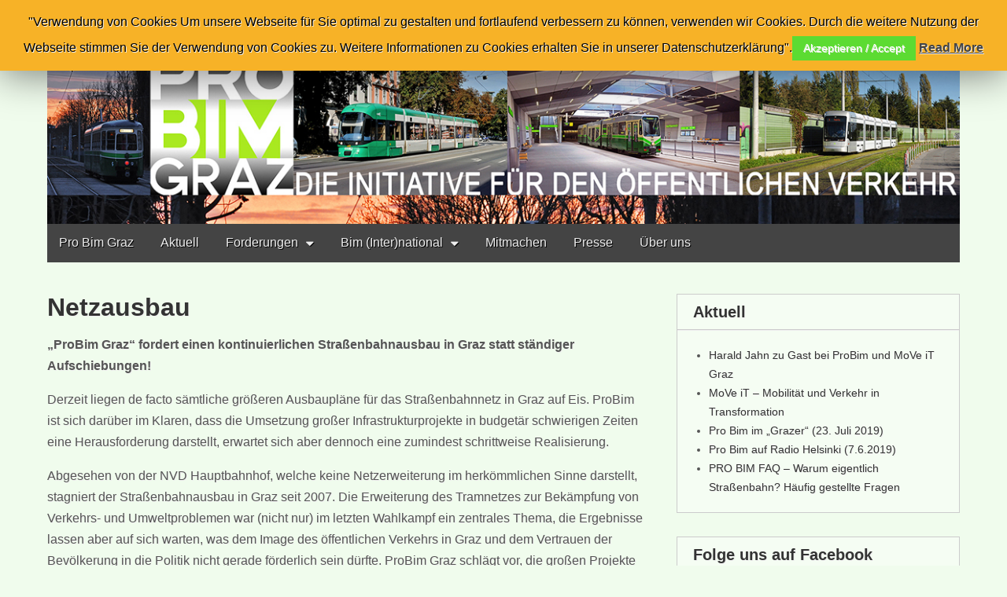

--- FILE ---
content_type: text/html; charset=UTF-8
request_url: https://probimgraz.info/forderungen/ausbau-des-gleisnetzes/
body_size: 24606
content:
<!DOCTYPE html>
<html dir="ltr" lang="de"
	prefix="og: https://ogp.me/ns#"  prefix="og: http://ogp.me/ns# fb: http://ogp.me/ns/fb# article: http://ogp.me/ns/article#">
<head>
<meta charset="UTF-8" />
<meta http-equiv="X-UA-Compatible" content="IE=edge,chrome=1">
<meta name="viewport" content="width=device-width, initial-scale=1.0">
<title>Netzausbau - Pro Bim Graz</title>
<link rel="profile" href="http://gmpg.org/xfn/11" />
<link rel="pingback" href="https://probimgraz.info/xmlrpc.php" />
<title>Netzausbau - Pro Bim Graz</title>

		<!-- All in One SEO 4.2.4 - aioseo.com -->
		<meta name="description" content="„ProBim Graz“ fordert einen kontinuierlichen Straßenbahnausbau in Graz statt ständiger Aufschiebungen! Derzeit liegen de facto sämtliche größeren Ausbaupläne für das Straßenbahnnetz in Graz auf Eis. ProBim ist sich darüber im Klaren, dass die Umsetzung großer Infrastrukturprojekte in budgetär schwierigen Zeiten eine Herausforderung darstellt, erwartet sich aber dennoch eine zumindest schrittweise Realisierung. Abgesehen von der NVD" />
		<meta name="robots" content="max-image-preview:large" />
		<link rel="canonical" href="https://probimgraz.info/forderungen/ausbau-des-gleisnetzes/" />
		<meta name="generator" content="All in One SEO (AIOSEO) 4.2.4 " />
		<meta property="og:locale" content="de_DE" />
		<meta property="og:site_name" content="Pro Bim Graz - Initiative für einen modernen, attraktiven und pünktlichen öffentlichen Verkehr in Graz und dessen sinnvollen Ausbau." />
		<meta property="og:type" content="article" />
		<meta property="og:title" content="Netzausbau - Pro Bim Graz" />
		<meta property="og:description" content="„ProBim Graz“ fordert einen kontinuierlichen Straßenbahnausbau in Graz statt ständiger Aufschiebungen! Derzeit liegen de facto sämtliche größeren Ausbaupläne für das Straßenbahnnetz in Graz auf Eis. ProBim ist sich darüber im Klaren, dass die Umsetzung großer Infrastrukturprojekte in budgetär schwierigen Zeiten eine Herausforderung darstellt, erwartet sich aber dennoch eine zumindest schrittweise Realisierung. Abgesehen von der NVD" />
		<meta property="og:url" content="https://probimgraz.info/forderungen/ausbau-des-gleisnetzes/" />
		<meta property="article:published_time" content="2013-02-18T09:38:12+00:00" />
		<meta property="article:modified_time" content="2013-05-13T19:27:14+00:00" />
		<meta name="twitter:card" content="summary_large_image" />
		<meta name="twitter:title" content="Netzausbau - Pro Bim Graz" />
		<meta name="twitter:description" content="„ProBim Graz“ fordert einen kontinuierlichen Straßenbahnausbau in Graz statt ständiger Aufschiebungen! Derzeit liegen de facto sämtliche größeren Ausbaupläne für das Straßenbahnnetz in Graz auf Eis. ProBim ist sich darüber im Klaren, dass die Umsetzung großer Infrastrukturprojekte in budgetär schwierigen Zeiten eine Herausforderung darstellt, erwartet sich aber dennoch eine zumindest schrittweise Realisierung. Abgesehen von der NVD" />
		<script type="application/ld+json" class="aioseo-schema">
			{"@context":"https:\/\/schema.org","@graph":[{"@type":"WebSite","@id":"https:\/\/probimgraz.info\/#website","url":"https:\/\/probimgraz.info\/","name":"Pro Bim Graz","description":"Initiative f\u00fcr einen modernen, attraktiven und p\u00fcnktlichen \u00f6ffentlichen Verkehr in Graz und dessen sinnvollen Ausbau.","inLanguage":"de-DE","publisher":{"@id":"https:\/\/probimgraz.info\/#organization"}},{"@type":"Organization","@id":"https:\/\/probimgraz.info\/#organization","name":"Pro Bim Graz","url":"https:\/\/probimgraz.info\/"},{"@type":"BreadcrumbList","@id":"https:\/\/probimgraz.info\/forderungen\/ausbau-des-gleisnetzes\/#breadcrumblist","itemListElement":[{"@type":"ListItem","@id":"https:\/\/probimgraz.info\/#listItem","position":1,"item":{"@type":"WebPage","@id":"https:\/\/probimgraz.info\/","name":"Home","description":"Pro Bim Graz versteht sich als Ideen- und Kommunikationsplattform f\u00fcr intelligente L\u00f6sungen im Bereich des \u00f6ffentlichen Verkehrs im Allgemeinen und der Stra\u00dfenbahn im Besonderen. Die Stra\u00dfenbahn ist jenes Verkehrsmittel, welches das Grazer Stadtbild seit 1878 pr\u00e4gt und dennoch bei entsprechend konsequenter Umsetzung auch in heutiger Zeit durch seine immensen Vorteile zu \u00fcberzeugen wei\u00df. ProBim m\u00f6chte","url":"https:\/\/probimgraz.info\/"},"nextItem":"https:\/\/probimgraz.info\/forderungen\/#listItem"},{"@type":"ListItem","@id":"https:\/\/probimgraz.info\/forderungen\/#listItem","position":2,"item":{"@type":"WebPage","@id":"https:\/\/probimgraz.info\/forderungen\/","name":"Forderungen","description":"Auf dieser Seite findest Du unsere Forderungen zu folgenden Themen: - Attraktivierung - Bim und St\u00e4dtebau - L\u00e4ngere Fahrzeuge - Netzausbau","url":"https:\/\/probimgraz.info\/forderungen\/"},"nextItem":"https:\/\/probimgraz.info\/forderungen\/ausbau-des-gleisnetzes\/#listItem","previousItem":"https:\/\/probimgraz.info\/#listItem"},{"@type":"ListItem","@id":"https:\/\/probimgraz.info\/forderungen\/ausbau-des-gleisnetzes\/#listItem","position":3,"item":{"@type":"WebPage","@id":"https:\/\/probimgraz.info\/forderungen\/ausbau-des-gleisnetzes\/","name":"Netzausbau","description":"\u201eProBim Graz\u201c fordert einen kontinuierlichen Stra\u00dfenbahnausbau in Graz statt st\u00e4ndiger Aufschiebungen! Derzeit liegen de facto s\u00e4mtliche gr\u00f6\u00dferen Ausbaupl\u00e4ne f\u00fcr das Stra\u00dfenbahnnetz in Graz auf Eis. ProBim ist sich dar\u00fcber im Klaren, dass die Umsetzung gro\u00dfer Infrastrukturprojekte in budget\u00e4r schwierigen Zeiten eine Herausforderung darstellt, erwartet sich aber dennoch eine zumindest schrittweise Realisierung. Abgesehen von der NVD","url":"https:\/\/probimgraz.info\/forderungen\/ausbau-des-gleisnetzes\/"},"previousItem":"https:\/\/probimgraz.info\/forderungen\/#listItem"}]},{"@type":"WebPage","@id":"https:\/\/probimgraz.info\/forderungen\/ausbau-des-gleisnetzes\/#webpage","url":"https:\/\/probimgraz.info\/forderungen\/ausbau-des-gleisnetzes\/","name":"Netzausbau - Pro Bim Graz","description":"\u201eProBim Graz\u201c fordert einen kontinuierlichen Stra\u00dfenbahnausbau in Graz statt st\u00e4ndiger Aufschiebungen! Derzeit liegen de facto s\u00e4mtliche gr\u00f6\u00dferen Ausbaupl\u00e4ne f\u00fcr das Stra\u00dfenbahnnetz in Graz auf Eis. ProBim ist sich dar\u00fcber im Klaren, dass die Umsetzung gro\u00dfer Infrastrukturprojekte in budget\u00e4r schwierigen Zeiten eine Herausforderung darstellt, erwartet sich aber dennoch eine zumindest schrittweise Realisierung. Abgesehen von der NVD","inLanguage":"de-DE","isPartOf":{"@id":"https:\/\/probimgraz.info\/#website"},"breadcrumb":{"@id":"https:\/\/probimgraz.info\/forderungen\/ausbau-des-gleisnetzes\/#breadcrumblist"},"datePublished":"2013-02-18T09:38:12+00:00","dateModified":"2013-05-13T19:27:14+00:00"}]}
		</script>
		<!-- All in One SEO -->


<link rel='dns-prefetch' href='//s.w.org' />
<link rel="alternate" type="application/rss+xml" title="Pro Bim Graz &raquo; Feed" href="https://probimgraz.info/feed/" />
<link rel="alternate" type="application/rss+xml" title="Pro Bim Graz &raquo; Kommentar-Feed" href="https://probimgraz.info/comments/feed/" />
<link rel="alternate" type="application/rss+xml" title="Pro Bim Graz &raquo; Netzausbau-Kommentar-Feed" href="https://probimgraz.info/forderungen/ausbau-des-gleisnetzes/feed/" />
		<script type="text/javascript">
			window._wpemojiSettings = {"baseUrl":"https:\/\/s.w.org\/images\/core\/emoji\/11\/72x72\/","ext":".png","svgUrl":"https:\/\/s.w.org\/images\/core\/emoji\/11\/svg\/","svgExt":".svg","source":{"concatemoji":"https:\/\/probimgraz.info\/wp-includes\/js\/wp-emoji-release.min.js?ver=4.9.28"}};
			!function(e,a,t){var n,r,o,i=a.createElement("canvas"),p=i.getContext&&i.getContext("2d");function s(e,t){var a=String.fromCharCode;p.clearRect(0,0,i.width,i.height),p.fillText(a.apply(this,e),0,0);e=i.toDataURL();return p.clearRect(0,0,i.width,i.height),p.fillText(a.apply(this,t),0,0),e===i.toDataURL()}function c(e){var t=a.createElement("script");t.src=e,t.defer=t.type="text/javascript",a.getElementsByTagName("head")[0].appendChild(t)}for(o=Array("flag","emoji"),t.supports={everything:!0,everythingExceptFlag:!0},r=0;r<o.length;r++)t.supports[o[r]]=function(e){if(!p||!p.fillText)return!1;switch(p.textBaseline="top",p.font="600 32px Arial",e){case"flag":return s([55356,56826,55356,56819],[55356,56826,8203,55356,56819])?!1:!s([55356,57332,56128,56423,56128,56418,56128,56421,56128,56430,56128,56423,56128,56447],[55356,57332,8203,56128,56423,8203,56128,56418,8203,56128,56421,8203,56128,56430,8203,56128,56423,8203,56128,56447]);case"emoji":return!s([55358,56760,9792,65039],[55358,56760,8203,9792,65039])}return!1}(o[r]),t.supports.everything=t.supports.everything&&t.supports[o[r]],"flag"!==o[r]&&(t.supports.everythingExceptFlag=t.supports.everythingExceptFlag&&t.supports[o[r]]);t.supports.everythingExceptFlag=t.supports.everythingExceptFlag&&!t.supports.flag,t.DOMReady=!1,t.readyCallback=function(){t.DOMReady=!0},t.supports.everything||(n=function(){t.readyCallback()},a.addEventListener?(a.addEventListener("DOMContentLoaded",n,!1),e.addEventListener("load",n,!1)):(e.attachEvent("onload",n),a.attachEvent("onreadystatechange",function(){"complete"===a.readyState&&t.readyCallback()})),(n=t.source||{}).concatemoji?c(n.concatemoji):n.wpemoji&&n.twemoji&&(c(n.twemoji),c(n.wpemoji)))}(window,document,window._wpemojiSettings);
		</script>
		<style type="text/css">
img.wp-smiley,
img.emoji {
	display: inline !important;
	border: none !important;
	box-shadow: none !important;
	height: 1em !important;
	width: 1em !important;
	margin: 0 .07em !important;
	vertical-align: -0.1em !important;
	background: none !important;
	padding: 0 !important;
}
</style>
<link rel='stylesheet' id='featuredbox-css'  href='https://probimgraz.info/wp-content/plugins/featured-box/css/featuredbox.css?ver=4.9.28' type='text/css' media='all' />
<link rel='stylesheet' id='yarppWidgetCss-css'  href='https://probimgraz.info/wp-content/plugins/yet-another-related-posts-plugin/style/widget.css?ver=4.9.28' type='text/css' media='all' />
<link rel='stylesheet' id='style-frontend.css-css'  href='https://probimgraz.info/wp-content/plugins/plugin-kontakt/frontend/style.css?ver=4.9.28' type='text/css' media='all' />
<link rel='stylesheet' id='colorbox-theme7-css'  href='https://probimgraz.info/wp-content/plugins/jquery-colorbox/themes/theme7/colorbox.css?ver=4.6.2' type='text/css' media='screen' />
<link rel='stylesheet' id='cookie-law-info-css'  href='https://probimgraz.info/wp-content/plugins/cookie-law-info/public/css/cookie-law-info-public.css?ver=1.8.8' type='text/css' media='all' />
<link rel='stylesheet' id='cookie-law-info-gdpr-css'  href='https://probimgraz.info/wp-content/plugins/cookie-law-info/public/css/cookie-law-info-gdpr.css?ver=1.8.8' type='text/css' media='all' />
<link rel='stylesheet' id='theme_stylesheet-css'  href='https://probimgraz.info/wp-content/themes/gridiculous/style.css?ver=4.9.28' type='text/css' media='all' />

<link rel='stylesheet' id='youtube-channel-gallery-css'  href='https://probimgraz.info/wp-content/plugins/youtube-channel-gallery/styles.css?ver=4.9.28' type='text/css' media='all' />
<link rel='stylesheet' id='jquery.magnific-popup-css'  href='https://probimgraz.info/wp-content/plugins/youtube-channel-gallery/magnific-popup.css?ver=4.9.28' type='text/css' media='all' />
<link rel='stylesheet' id='counterize_stylesheet-css'  href='https://probimgraz.info/wp-content/plugins/counterize/counterize.css.php?ver=4.9.28' type='text/css' media='all' />
<script type='text/javascript' src='https://probimgraz.info/wp-includes/js/jquery/jquery.js?ver=1.12.4'></script>
<script type='text/javascript' src='https://probimgraz.info/wp-includes/js/jquery/jquery-migrate.min.js?ver=1.4.1'></script>
<script type='text/javascript' src='https://probimgraz.info/wp-content/plugins/featured-box/js/jquery.slideshow.minified.js?ver=4.9.28'></script>
<script type='text/javascript'>
/* <![CDATA[ */
var jQueryColorboxSettingsArray = {"jQueryColorboxVersion":"4.6.2","colorboxInline":"false","colorboxIframe":"false","colorboxGroupId":"","colorboxTitle":"","colorboxWidth":"false","colorboxHeight":"false","colorboxMaxWidth":"false","colorboxMaxHeight":"false","colorboxSlideshow":"true","colorboxSlideshowAuto":"false","colorboxScalePhotos":"false","colorboxPreloading":"true","colorboxOverlayClose":"true","colorboxLoop":"true","colorboxEscKey":"true","colorboxArrowKey":"true","colorboxScrolling":"true","colorboxOpacity":"0.85","colorboxTransition":"elastic","colorboxSpeed":"350","colorboxSlideshowSpeed":"2500","colorboxClose":"Schlie\u00dfen","colorboxNext":"Vor","colorboxPrevious":"Zur\u00fcck","colorboxSlideshowStart":"Slideshow starten","colorboxSlideshowStop":"Slideshow beenden","colorboxCurrent":"{current} von {total} Bildern","colorboxXhrError":"Der Inhalt konnte nicht geladen werden","colorboxImgError":"Das Bild konnte nicht geladen werden.","colorboxImageMaxWidth":"false","colorboxImageMaxHeight":"false","colorboxImageHeight":"false","colorboxImageWidth":"false","colorboxLinkHeight":"false","colorboxLinkWidth":"false","colorboxInitialHeight":"100","colorboxInitialWidth":"300","autoColorboxJavaScript":"","autoHideFlash":"","autoColorbox":"true","autoColorboxGalleries":"","addZoomOverlay":"","useGoogleJQuery":"","colorboxAddClassToLinks":""};
/* ]]> */
</script>
<script type='text/javascript' src='https://probimgraz.info/wp-content/plugins/jquery-colorbox/js/jquery.colorbox-min.js?ver=1.4.33'></script>
<script type='text/javascript' src='https://probimgraz.info/wp-content/plugins/jquery-colorbox/js/jquery-colorbox-wrapper-min.js?ver=4.6.2'></script>
<script type='text/javascript'>
/* <![CDATA[ */
var Cli_Data = {"nn_cookie_ids":[],"cookielist":[]};
var log_object = {"ajax_url":"https:\/\/probimgraz.info\/wp-admin\/admin-ajax.php"};
/* ]]> */
</script>
<script type='text/javascript' src='https://probimgraz.info/wp-content/plugins/cookie-law-info/public/js/cookie-law-info-public.js?ver=1.8.8'></script>
<script type='text/javascript' src='https://probimgraz.info/wp-content/plugins/counterize/counterize.js.php?ver=4.9.28'></script>
<link rel='https://api.w.org/' href='https://probimgraz.info/wp-json/' />
<link rel="EditURI" type="application/rsd+xml" title="RSD" href="https://probimgraz.info/xmlrpc.php?rsd" />
<link rel="wlwmanifest" type="application/wlwmanifest+xml" href="https://probimgraz.info/wp-includes/wlwmanifest.xml" /> 
<meta name="generator" content="WordPress 4.9.28" />
<link rel="alternate" type="application/json+oembed" href="https://probimgraz.info/wp-json/oembed/1.0/embed?url=https%3A%2F%2Fprobimgraz.info%2Fforderungen%2Fausbau-des-gleisnetzes%2F" />
<link rel="alternate" type="text/xml+oembed" href="https://probimgraz.info/wp-json/oembed/1.0/embed?url=https%3A%2F%2Fprobimgraz.info%2Fforderungen%2Fausbau-des-gleisnetzes%2F&#038;format=xml" />
<style>
.entry-meta a, .entry-content a, .widget a { color: #333333; }
</style>
	

<!-- ngfb meta tags begin -->
<meta name="ngfb:mark:begin" content="ngfb meta tags begin"/>
<!-- generator:1 --><meta name="generator" content="NGFB 8.51.1/F"/>
<link rel="author" href="https://probimgraz.info/author/admin/"/>
<link rel="shortlink" href="https://probimgraz.info/?p=92"/>
<!-- fb:admins:1 --><meta property="fb:admins" content="martin.wolf.steiermark"/>
<meta property="og:url" content="https://probimgraz.info/forderungen/ausbau-des-gleisnetzes/"/>
<meta property="og:type" content="article"/>
<meta property="og:locale" content="de_DE"/>
<meta property="og:site_name" content="Pro Bim Graz"/>
<meta property="og:title" content="Netzausbau"/>
<meta property="og:description" content="&bdquo;ProBim Graz&ldquo; fordert einen kontinuierlichen Stra&szlig;enbahnausbau in Graz statt st&auml;ndiger Aufschiebungen! Derzeit liegen de facto s&auml;mtliche gr&ouml;&szlig;eren Ausbaupl&auml;ne f&uuml;r das Stra&szlig;enbahnnetz in Graz auf Eis. ProBim ist sich dar&uuml;ber im Klaren, dass die Umsetzung gro&szlig;er..."/>
<!-- og:image:1 --><meta property="og:image" content="http://probimgraz.info/wp-content/uploads/2013/05/logo200.jpg"/>
<!-- article:author:1 --><meta property="article:author" content="https://probimgraz.info/author/admin/"/>
<meta property="article:publisher" content="https://www.facebook.com/Probimgraz"/>
<meta property="article:published_time" content="2013-02-18T09:38:12+00:00"/>
<meta property="article:modified_time" content="2013-05-13T19:27:14+00:00"/>
<meta property="article:section" content="Political"/>
<meta property="og:updated_time" content="2013-05-13T19:27:14+00:00"/>
<meta name="weibo:article:create_at" content="2013-02-18 09:38:12"/>
<meta name="weibo:article:update_at" content="2013-05-13 19:27:14"/>
<meta name="twitter:domain" content="probimgraz.info"/>
<meta name="twitter:title" content="Netzausbau"/>
<meta name="twitter:description" content="&bdquo;ProBim Graz&ldquo; fordert einen kontinuierlichen Stra&szlig;enbahnausbau in Graz statt st&auml;ndiger Aufschiebungen! Derzeit liegen de facto s&auml;mtliche gr&ouml;&szlig;eren Ausbaupl&auml;ne f&uuml;r das Stra&szlig;enbahnnetz in Graz auf..."/>
<meta name="twitter:card" content="summary"/>
<link itemprop="url" href="https://probimgraz.info/forderungen/ausbau-des-gleisnetzes/"/>
<meta itemprop="name" content="Netzausbau"/>
<meta itemprop="description" content="&bdquo;ProBim Graz&ldquo; fordert einen kontinuierlichen Stra&szlig;enbahnausbau in Graz statt st&auml;ndiger Aufschiebungen! Derzeit liegen de facto s&auml;mtliche gr&ouml;&szlig;eren Ausbaupl&auml;ne f&uuml;r das Stra&szlig;enbahnnetz in Graz auf Eis. ProBim ist sich dar&uuml;ber im Klaren, dass die Umsetzung gro&szlig;er Infrastrukturprojekte in budget&auml;r..."/>
<meta itemprop="datePublished" content="2013-02-18T09:38:12+00:00"/>
<meta itemprop="dateModified" content="2013-05-13T19:27:14+00:00"/>
<noscript itemprop="author" itemscope itemtype="https://schema.org/Person">
	<meta itemprop="name" content="Pro Bim Graz"/>
</noscript>
<noscript itemprop="image" itemscope itemtype="https://schema.org/ImageObject">
	<link itemprop="url" href="http://probimgraz.info/wp-content/uploads/2013/05/logo200.jpg"/>
</noscript>
<meta name="ngfb:mark:end" content="ngfb meta tags end"/>
<!-- ngfb meta tags end -->
<!-- added on 2026-01-02T19:12:05+00:00 in 0.042910 secs from https://probimgraz.info -->

<script type="text/javascript" id="ngfb-header-script">
	window.___gcfg = { lang: "de" };
	function ngfb_insert_js( script_id, url, async ) {
		if ( document.getElementById( script_id + "-js" ) ) return;
		var async = typeof async !== "undefined" ? async : true;
		var script_pos = document.getElementById( script_id );
		var js = document.createElement( "script" );
		js.id = script_id + "-js";
		js.async = async;
		js.type = "text/javascript";
		js.language = "JavaScript";
		js.src = url;
		script_pos.parentNode.insertBefore( js, script_pos );
	};
</script>
<!-- ngfb header javascript begin -->
<!-- generated on 2026-01-02T19:12:05+00:00 -->
<script type="text/javascript" id="fb-script-header">ngfb_insert_js( "fb-script-header", "https://connect.facebook.net/de_DE/sdk.js#xfbml=1&version=v2.6&appId=" );</script>
<script type="text/javascript" id="gplus-script-header">ngfb_insert_js( "gplus-script-header", "https://apis.google.com/js/plusone.js" );</script>
<script type="text/javascript" id="twitter-script-header">ngfb_insert_js( "twitter-script-header", "https://platform.twitter.com/widgets.js" );</script>
<!-- ngfb header javascript end -->
	<style type="text/css">
			#site-title,
		#site-description {
			position: absolute !important;
			clip: rect(1px 1px 1px 1px); /* IE6, IE7 */
			clip: rect(1px, 1px, 1px, 1px);
		}
			</style>
	<style type="text/css" id="custom-background-css">
body.custom-background { background-color: #f0fced; }
</style>
<link rel="icon" href="https://probimgraz.info/wp-content/uploads/2013/03/cropped-logo1024-32x32.jpg" sizes="32x32" />
<link rel="icon" href="https://probimgraz.info/wp-content/uploads/2013/03/cropped-logo1024-192x192.jpg" sizes="192x192" />
<link rel="apple-touch-icon-precomposed" href="https://probimgraz.info/wp-content/uploads/2013/03/cropped-logo1024-180x180.jpg" />
<meta name="msapplication-TileImage" content="https://probimgraz.info/wp-content/uploads/2013/03/cropped-logo1024-270x270.jpg" />
	<meta charset="UTF-8" />
	<meta name="viewport" content="width=device-width, initial-scale=1.0">
	<link rel="profile" href="http://gmpg.org/xfn/11" />
	<link rel="pingback" href="https://probimgraz.info/xmlrpc.php" />
	<title>Netzausbau - Pro Bim Graz</title>

		<!-- All in One SEO 4.2.4 - aioseo.com -->
		<meta name="description" content="„ProBim Graz“ fordert einen kontinuierlichen Straßenbahnausbau in Graz statt ständiger Aufschiebungen! Derzeit liegen de facto sämtliche größeren Ausbaupläne für das Straßenbahnnetz in Graz auf Eis. ProBim ist sich darüber im Klaren, dass die Umsetzung großer Infrastrukturprojekte in budgetär schwierigen Zeiten eine Herausforderung darstellt, erwartet sich aber dennoch eine zumindest schrittweise Realisierung. Abgesehen von der NVD" />
		<meta name="robots" content="max-image-preview:large" />
		<link rel="canonical" href="https://probimgraz.info/forderungen/ausbau-des-gleisnetzes/" />
		<meta name="generator" content="All in One SEO (AIOSEO) 4.2.4 " />
		<meta property="og:locale" content="de_DE" />
		<meta property="og:site_name" content="Pro Bim Graz - Initiative für einen modernen, attraktiven und pünktlichen öffentlichen Verkehr in Graz und dessen sinnvollen Ausbau." />
		<meta property="og:type" content="article" />
		<meta property="og:title" content="Netzausbau - Pro Bim Graz" />
		<meta property="og:description" content="„ProBim Graz“ fordert einen kontinuierlichen Straßenbahnausbau in Graz statt ständiger Aufschiebungen! Derzeit liegen de facto sämtliche größeren Ausbaupläne für das Straßenbahnnetz in Graz auf Eis. ProBim ist sich darüber im Klaren, dass die Umsetzung großer Infrastrukturprojekte in budgetär schwierigen Zeiten eine Herausforderung darstellt, erwartet sich aber dennoch eine zumindest schrittweise Realisierung. Abgesehen von der NVD" />
		<meta property="og:url" content="https://probimgraz.info/forderungen/ausbau-des-gleisnetzes/" />
		<meta property="article:published_time" content="2013-02-18T09:38:12+00:00" />
		<meta property="article:modified_time" content="2013-05-13T19:27:14+00:00" />
		<meta name="twitter:card" content="summary_large_image" />
		<meta name="twitter:title" content="Netzausbau - Pro Bim Graz" />
		<meta name="twitter:description" content="„ProBim Graz“ fordert einen kontinuierlichen Straßenbahnausbau in Graz statt ständiger Aufschiebungen! Derzeit liegen de facto sämtliche größeren Ausbaupläne für das Straßenbahnnetz in Graz auf Eis. ProBim ist sich darüber im Klaren, dass die Umsetzung großer Infrastrukturprojekte in budgetär schwierigen Zeiten eine Herausforderung darstellt, erwartet sich aber dennoch eine zumindest schrittweise Realisierung. Abgesehen von der NVD" />
		<script type="application/ld+json" class="aioseo-schema">
			{"@context":"https:\/\/schema.org","@graph":[{"@type":"WebSite","@id":"https:\/\/probimgraz.info\/#website","url":"https:\/\/probimgraz.info\/","name":"Pro Bim Graz","description":"Initiative f\u00fcr einen modernen, attraktiven und p\u00fcnktlichen \u00f6ffentlichen Verkehr in Graz und dessen sinnvollen Ausbau.","inLanguage":"de-DE","publisher":{"@id":"https:\/\/probimgraz.info\/#organization"}},{"@type":"Organization","@id":"https:\/\/probimgraz.info\/#organization","name":"Pro Bim Graz","url":"https:\/\/probimgraz.info\/"},{"@type":"BreadcrumbList","@id":"https:\/\/probimgraz.info\/forderungen\/ausbau-des-gleisnetzes\/#breadcrumblist","itemListElement":[{"@type":"ListItem","@id":"https:\/\/probimgraz.info\/#listItem","position":1,"item":{"@type":"WebPage","@id":"https:\/\/probimgraz.info\/","name":"Home","description":"Pro Bim Graz versteht sich als Ideen- und Kommunikationsplattform f\u00fcr intelligente L\u00f6sungen im Bereich des \u00f6ffentlichen Verkehrs im Allgemeinen und der Stra\u00dfenbahn im Besonderen. Die Stra\u00dfenbahn ist jenes Verkehrsmittel, welches das Grazer Stadtbild seit 1878 pr\u00e4gt und dennoch bei entsprechend konsequenter Umsetzung auch in heutiger Zeit durch seine immensen Vorteile zu \u00fcberzeugen wei\u00df. ProBim m\u00f6chte","url":"https:\/\/probimgraz.info\/"},"nextItem":"https:\/\/probimgraz.info\/forderungen\/#listItem"},{"@type":"ListItem","@id":"https:\/\/probimgraz.info\/forderungen\/#listItem","position":2,"item":{"@type":"WebPage","@id":"https:\/\/probimgraz.info\/forderungen\/","name":"Forderungen","description":"Auf dieser Seite findest Du unsere Forderungen zu folgenden Themen: - Attraktivierung - Bim und St\u00e4dtebau - L\u00e4ngere Fahrzeuge - Netzausbau","url":"https:\/\/probimgraz.info\/forderungen\/"},"nextItem":"https:\/\/probimgraz.info\/forderungen\/ausbau-des-gleisnetzes\/#listItem","previousItem":"https:\/\/probimgraz.info\/#listItem"},{"@type":"ListItem","@id":"https:\/\/probimgraz.info\/forderungen\/ausbau-des-gleisnetzes\/#listItem","position":3,"item":{"@type":"WebPage","@id":"https:\/\/probimgraz.info\/forderungen\/ausbau-des-gleisnetzes\/","name":"Netzausbau","description":"\u201eProBim Graz\u201c fordert einen kontinuierlichen Stra\u00dfenbahnausbau in Graz statt st\u00e4ndiger Aufschiebungen! Derzeit liegen de facto s\u00e4mtliche gr\u00f6\u00dferen Ausbaupl\u00e4ne f\u00fcr das Stra\u00dfenbahnnetz in Graz auf Eis. ProBim ist sich dar\u00fcber im Klaren, dass die Umsetzung gro\u00dfer Infrastrukturprojekte in budget\u00e4r schwierigen Zeiten eine Herausforderung darstellt, erwartet sich aber dennoch eine zumindest schrittweise Realisierung. Abgesehen von der NVD","url":"https:\/\/probimgraz.info\/forderungen\/ausbau-des-gleisnetzes\/"},"previousItem":"https:\/\/probimgraz.info\/forderungen\/#listItem"}]},{"@type":"WebPage","@id":"https:\/\/probimgraz.info\/forderungen\/ausbau-des-gleisnetzes\/#webpage","url":"https:\/\/probimgraz.info\/forderungen\/ausbau-des-gleisnetzes\/","name":"Netzausbau - Pro Bim Graz","description":"\u201eProBim Graz\u201c fordert einen kontinuierlichen Stra\u00dfenbahnausbau in Graz statt st\u00e4ndiger Aufschiebungen! Derzeit liegen de facto s\u00e4mtliche gr\u00f6\u00dferen Ausbaupl\u00e4ne f\u00fcr das Stra\u00dfenbahnnetz in Graz auf Eis. ProBim ist sich dar\u00fcber im Klaren, dass die Umsetzung gro\u00dfer Infrastrukturprojekte in budget\u00e4r schwierigen Zeiten eine Herausforderung darstellt, erwartet sich aber dennoch eine zumindest schrittweise Realisierung. Abgesehen von der NVD","inLanguage":"de-DE","isPartOf":{"@id":"https:\/\/probimgraz.info\/#website"},"breadcrumb":{"@id":"https:\/\/probimgraz.info\/forderungen\/ausbau-des-gleisnetzes\/#breadcrumblist"},"datePublished":"2013-02-18T09:38:12+00:00","dateModified":"2013-05-13T19:27:14+00:00"}]}
		</script>
		<!-- All in One SEO -->


<link rel='dns-prefetch' href='//s.w.org' />
<link rel="alternate" type="application/rss+xml" title="Pro Bim Graz &raquo; Feed" href="https://probimgraz.info/feed/" />
<link rel="alternate" type="application/rss+xml" title="Pro Bim Graz &raquo; Kommentar-Feed" href="https://probimgraz.info/comments/feed/" />
<link rel="alternate" type="application/rss+xml" title="Pro Bim Graz &raquo; Netzausbau-Kommentar-Feed" href="https://probimgraz.info/forderungen/ausbau-des-gleisnetzes/feed/" />
<script type='text/javascript' src='https://probimgraz.info/wp-includes/js/wp-embed.min.js?ver=4.9.28'></script>
<link rel='https://api.w.org/' href='https://probimgraz.info/wp-json/' />
<link rel="EditURI" type="application/rsd+xml" title="RSD" href="https://probimgraz.info/xmlrpc.php?rsd" />
<link rel="wlwmanifest" type="application/wlwmanifest+xml" href="https://probimgraz.info/wp-includes/wlwmanifest.xml" /> 
<meta name="generator" content="WordPress 4.9.28" />
<link rel="alternate" type="application/json+oembed" href="https://probimgraz.info/wp-json/oembed/1.0/embed?url=https%3A%2F%2Fprobimgraz.info%2Fforderungen%2Fausbau-des-gleisnetzes%2F" />
<link rel="alternate" type="text/xml+oembed" href="https://probimgraz.info/wp-json/oembed/1.0/embed?url=https%3A%2F%2Fprobimgraz.info%2Fforderungen%2Fausbau-des-gleisnetzes%2F&#038;format=xml" />
<style>
.entry-meta a, .entry-content a, .widget a { color: #333333; }
</style>
	

<!-- ngfb meta tags begin -->
<meta name="ngfb:mark:begin" content="ngfb meta tags begin"/>
<!-- generator:1 --><meta name="generator" content="NGFB 8.51.1/F"/>
<link rel="author" href="https://probimgraz.info/author/admin/"/>
<link rel="shortlink" href="https://probimgraz.info/?p=92"/>
<!-- fb:admins:1 --><meta property="fb:admins" content="martin.wolf.steiermark"/>
<meta property="og:url" content="https://probimgraz.info/forderungen/ausbau-des-gleisnetzes/"/>
<meta property="og:type" content="article"/>
<meta property="og:locale" content="de_DE"/>
<meta property="og:site_name" content="Pro Bim Graz"/>
<meta property="og:title" content="Netzausbau"/>
<meta property="og:description" content="&bdquo;ProBim Graz&ldquo; fordert einen kontinuierlichen Stra&szlig;enbahnausbau in Graz statt st&auml;ndiger Aufschiebungen! Derzeit liegen de facto s&auml;mtliche gr&ouml;&szlig;eren Ausbaupl&auml;ne f&uuml;r das Stra&szlig;enbahnnetz in Graz auf Eis. ProBim ist sich dar&uuml;ber im Klaren, dass die Umsetzung gro&szlig;er..."/>
<!-- og:image:1 --><meta property="og:image" content="http://probimgraz.info/wp-content/uploads/2013/05/logo200.jpg"/>
<!-- article:author:1 --><meta property="article:author" content="https://probimgraz.info/author/admin/"/>
<meta property="article:publisher" content="https://www.facebook.com/Probimgraz"/>
<meta property="article:published_time" content="2013-02-18T09:38:12+00:00"/>
<meta property="article:modified_time" content="2013-05-13T19:27:14+00:00"/>
<meta property="article:section" content="Political"/>
<meta property="og:updated_time" content="2013-05-13T19:27:14+00:00"/>
<meta name="weibo:article:create_at" content="2013-02-18 09:38:12"/>
<meta name="weibo:article:update_at" content="2013-05-13 19:27:14"/>
<meta name="twitter:domain" content="probimgraz.info"/>
<meta name="twitter:title" content="Netzausbau"/>
<meta name="twitter:description" content="&bdquo;ProBim Graz&ldquo; fordert einen kontinuierlichen Stra&szlig;enbahnausbau in Graz statt st&auml;ndiger Aufschiebungen! Derzeit liegen de facto s&auml;mtliche gr&ouml;&szlig;eren Ausbaupl&auml;ne f&uuml;r das Stra&szlig;enbahnnetz in Graz auf..."/>
<meta name="twitter:card" content="summary"/>
<link itemprop="url" href="https://probimgraz.info/forderungen/ausbau-des-gleisnetzes/"/>
<meta itemprop="name" content="Netzausbau"/>
<meta itemprop="description" content="&bdquo;ProBim Graz&ldquo; fordert einen kontinuierlichen Stra&szlig;enbahnausbau in Graz statt st&auml;ndiger Aufschiebungen! Derzeit liegen de facto s&auml;mtliche gr&ouml;&szlig;eren Ausbaupl&auml;ne f&uuml;r das Stra&szlig;enbahnnetz in Graz auf Eis. ProBim ist sich dar&uuml;ber im Klaren, dass die Umsetzung gro&szlig;er Infrastrukturprojekte in budget&auml;r..."/>
<meta itemprop="datePublished" content="2013-02-18T09:38:12+00:00"/>
<meta itemprop="dateModified" content="2013-05-13T19:27:14+00:00"/>
<noscript itemprop="author" itemscope itemtype="https://schema.org/Person">
	<meta itemprop="name" content="Pro Bim Graz"/>
</noscript>
<noscript itemprop="image" itemscope itemtype="https://schema.org/ImageObject">
	<link itemprop="url" href="http://probimgraz.info/wp-content/uploads/2013/05/logo200.jpg"/>
</noscript>
<meta name="ngfb:mark:end" content="ngfb meta tags end"/>
<!-- ngfb meta tags end -->
<!-- added on 2026-01-02T19:12:05+00:00 in 0.000163 secs from https://probimgraz.info -->

<script type="text/javascript" id="ngfb-header-script">
	window.___gcfg = { lang: "de" };
	function ngfb_insert_js( script_id, url, async ) {
		if ( document.getElementById( script_id + "-js" ) ) return;
		var async = typeof async !== "undefined" ? async : true;
		var script_pos = document.getElementById( script_id );
		var js = document.createElement( "script" );
		js.id = script_id + "-js";
		js.async = async;
		js.type = "text/javascript";
		js.language = "JavaScript";
		js.src = url;
		script_pos.parentNode.insertBefore( js, script_pos );
	};
</script>
<!-- ngfb header javascript begin -->
<!-- generated on 2026-01-02T19:12:05+00:00 -->
<script type="text/javascript" id="fb-script-header">ngfb_insert_js( "fb-script-header", "https://connect.facebook.net/de_DE/sdk.js#xfbml=1&version=v2.6&appId=" );</script>
<script type="text/javascript" id="gplus-script-header">ngfb_insert_js( "gplus-script-header", "https://apis.google.com/js/plusone.js" );</script>
<script type="text/javascript" id="twitter-script-header">ngfb_insert_js( "twitter-script-header", "https://platform.twitter.com/widgets.js" );</script>
<!-- ngfb header javascript end -->
	<style type="text/css">
			#site-title,
		#site-description {
			position: absolute !important;
			clip: rect(1px 1px 1px 1px); /* IE6, IE7 */
			clip: rect(1px, 1px, 1px, 1px);
		}
			</style>
	<style type="text/css" id="custom-background-css">
body.custom-background { background-color: #f0fced; }
</style>
<link rel="icon" href="https://probimgraz.info/wp-content/uploads/2013/03/cropped-logo1024-32x32.jpg" sizes="32x32" />
<link rel="icon" href="https://probimgraz.info/wp-content/uploads/2013/03/cropped-logo1024-192x192.jpg" sizes="192x192" />
<link rel="apple-touch-icon-precomposed" href="https://probimgraz.info/wp-content/uploads/2013/03/cropped-logo1024-180x180.jpg" />
<meta name="msapplication-TileImage" content="https://probimgraz.info/wp-content/uploads/2013/03/cropped-logo1024-270x270.jpg" />
</head>

<body class="page-template-default page page-id-92 page-child parent-pageid-44 custom-background">

	<div id="page" class="grid ">

		<header id="header" class="row" role="banner">
			<div id="mobile-menu">
				<a href="#" class="left-menu"><i class="icon-reorder"></i></a>
				<a href="#"><i class="icon-search"></i></a>
			</div>
			<div id="drop-down-search"><form role="search" method="get" class="search-form" action="https://probimgraz.info/">
				<label>
					<span class="screen-reader-text">Suche nach:</span>
					<input type="search" class="search-field" placeholder="Suchen …" value="" name="s" />
				</label>
				<input type="submit" class="search-submit" value="Suchen" />
			</form></div>

			<div class="c12">

				<div class="header-wrap">
										<div id="site-title"><a href="https://probimgraz.info/" title="Pro Bim Graz" rel="home">Pro Bim Graz</a></div>
					<div id="site-description">Initiative für einen modernen, attraktiven und pünktlichen öffentlichen Verkehr in Graz und dessen sinnvollen Ausbau.</div>				</div>

									<a href="https://probimgraz.info" title="Pro Bim Graz" rel="home"><img id="header-img" src="https://probimgraz.info/wp-content/uploads/2013/03/kopfzeile1200.jpg" width="1200" height="264" alt="" /></a>
					
				<div id="nav-wrapper">
					<div class="nav-content">
						<nav id="site-navigation" role="navigation">
							<h3 class="screen-reader-text">Main menu</h3>
							<a class="screen-reader-text" href="#primary" title="Skip to content">Skip to content</a>
							<div class="menu"><ul>
<li class="page_item page-item-173"><a href="https://probimgraz.info/">Pro Bim Graz</a></li>
<li class="page_item page-item-1761"><a href="https://probimgraz.info/aktuell/">Aktuell</a></li>
<li class="page_item page-item-44 page_item_has_children current_page_ancestor current_page_parent"><a href="https://probimgraz.info/forderungen/">Forderungen</a>
<ul class='children'>
	<li class="page_item page-item-122"><a href="https://probimgraz.info/forderungen/attraktivierung/">Attraktivierung</a></li>
	<li class="page_item page-item-124"><a href="https://probimgraz.info/forderungen/bim-und-stadtebau/">Bim und Städtebau</a></li>
	<li class="page_item page-item-80"><a href="https://probimgraz.info/forderungen/langere-fahrzeuge/">Längere Fahrzeuge</a></li>
	<li class="page_item page-item-92 current_page_item"><a href="https://probimgraz.info/forderungen/ausbau-des-gleisnetzes/">Netzausbau</a></li>
</ul>
</li>
<li class="page_item page-item-129 page_item_has_children"><a href="https://probimgraz.info/bim-international/">Bim (Inter)national</a>
<ul class='children'>
	<li class="page_item page-item-116"><a href="https://probimgraz.info/bim-international/bim-in-osterreich/">Österreich</a></li>
	<li class="page_item page-item-345"><a href="https://probimgraz.info/bim-international/deutschland/">Deutschland</a></li>
	<li class="page_item page-item-108 page_item_has_children"><a href="https://probimgraz.info/bim-international/bim-rund-um-die-welt/">Frankreich</a>
	<ul class='children'>
		<li class="page_item page-item-448"><a href="https://probimgraz.info/bim-international/bim-rund-um-die-welt/die-rennaissance-der-strasenbahn/">Die Rennaissance der Straßenbahn</a></li>
	</ul>
</li>
</ul>
</li>
<li class="page_item page-item-51"><a href="https://probimgraz.info/mitmachen/">Mitmachen</a></li>
<li class="page_item page-item-140"><a href="https://probimgraz.info/presse/">Presse</a></li>
<li class="page_item page-item-64"><a href="https://probimgraz.info/uber-unsere-initiative/">Über uns</a></li>
</ul></div>
						</nav><!-- #site-navigation -->
					</div>
				</div>
			</div><!-- .c12 -->

		</header><!-- #header .row -->

		<main id="main" class="row">
	<div id="primary" class="c8">

					<article id="post-92" class="post-92 page type-page status-publish hentry">
				<h1 class="entry-title">Netzausbau</h1>
			    <div class="entry-content">
				    <p><strong>„ProBim Graz“ fordert einen kontinuierlichen Straßenbahnausbau in Graz statt ständiger Aufschiebungen!</strong></p>
<p>Derzeit liegen de facto sämtliche größeren Ausbaupläne für das Straßenbahnnetz in Graz auf Eis. ProBim ist sich darüber im Klaren, dass die Umsetzung großer Infrastrukturprojekte in budgetär schwierigen Zeiten eine Herausforderung darstellt, erwartet sich aber dennoch eine zumindest schrittweise Realisierung.</p>
<p>Abgesehen von der NVD Hauptbahnhof, welche keine Netzerweiterung im herkömmlichen Sinne darstellt, stagniert der Straßenbahnausbau in Graz seit 2007. Die Erweiterung des Tramnetzes zur Bekämpfung von Verkehrs- und Umweltproblemen war (nicht nur) im letzten Wahlkampf ein zentrales Thema, die Ergebnisse lassen aber auf sich warten, was dem Image des öffentlichen Verkehrs in Graz und dem Vertrauen der Bevölkerung in die Politik nicht gerade förderlich sein dürfte. ProBim Graz schlägt vor, die großen Projekte in mehrere kleinere Bauabschnitte zu unterteilen und darüberhinaus auch kleinere Projekte realisieren. Kein Jahr sollte vergehen, ohne dass das Straßenbahnnetz wächst. Im Konkreten könnte dies beispielsweise bedeuten:</p>
<p><strong>Projekt Südwestlinie:</strong><br />
Abschnitt 1: Jakominiplatz – Don Bosco [ca. 2,3 km] (einschließlich einer zweiten Schienenachse durch die Innenstadt „Innenstadt-Entlastungsstrecke“ [je nach Variante zusätzlich ca. 0,9 km])<br />
Abschnitt 2: Don Bosco – Reininghaus [ca. 0,8 km]<br />
Abschnitt 3: Reininghaus – Hummelkaserne [ca. 0,9 km]<br />
Abschnitt 3: weiterer Ausbau (Grottenhof, Straßgang, Seiersberg)</p>
<p><strong>Projekt Nordwestlinie:</strong><br />
Abschnitt 1: Roseggerhaus – Lendplatz – Keplerbrücke [ca. 1,0 km]<br />
Abschnitt 2: Lendplatz – Viktor-Franz-Straße [ca. 1,5 km]<br />
Abschnitt 3: Viktor-Franz-Straße – NVK Gösting [ca. 1,4 km]<br />
Abschnitt 4: Weiterer Ausbau (z.B. Shopping Nord)</p>
<p><strong>Weitere wichtige Projekte:</strong><br />
Linie 3/6: Alte Poststraße – Reininghaus Nord – Reininghaus [ca. 1,4 km]<br />
Linie 5: Puntigam – Center West – (Webling, GKB) [ca. 2 km]<br />
Linie 1/8: Maiffredygasse – Karl-Franzens-Universität [ca. 1,1 km]<br />
Verbesserungen im Bestand (selbständige Gleiskörper, Rasengleise&#8230;)</p>
<p>&#8212;&#8212;&#8212;&#8212;&#8212;&#8212;&#8212;&#8212;&#8212;&#8212;&#8212;&#8212;&#8212;&#8212;&#8212;&#8212;&#8212;&#8212;&#8212;&#8212;-</p>
<p align="CENTER"><span style="font-size: large;"><b>Zweite Straßenbahnachse durch die Grazer Innenstadt</b></span></p>
<p align="JUSTIFY">Seit langem wird – völlig zurecht – die Errichtung einer zweiten Straßenbahnachse durch die Grazer Innenstadt gefordert, da das derzeitige Netz mit der Herrengasse ein problematisches <b>Nadelöhr</b> aufweist. Bei Sperren der Herrengasse (z.B. aufgrund von Veranstaltungen oder Bauarbeiten) müssen Linien kurzgeführt oder umgeleitet und es muss mit beträchtlichem Aufwand ein Schienen-Ersatzverkehr organisiert werden. Dies bringt natürlich auch einen Qualitätsverlust für die Fahrgäste mit sich.</p>
<p align="JUSTIFY">
<p align="JUSTIFY">Im Zuge der Planungen für die Südwestlinie wurde eine Variante ausgearbeitet, welche die Führung der Straßenbahn über die Elisabethinergasse zum Roseggerhaus vorsieht. Diese Variante hat aus Sicht von ProBim jedoch folgende Nachteile:</p>
<ul>
<li>
<p align="JUSTIFY">Es handelt sich nicht um eine Achse <b>durch </b>die Grazer Innenstadt, sondern um eine großräumige <b>Umfahrung</b> derselben. Alle Fahrgäste, die ins Zentrum möchten, sind somit zum Umsteigen gezwungen. Darüber hinaus bliebe bei Sperren der Herrengasse der größte Teil der Innenstadt ohne Straßenbahnanschluss; es wäre also wieder ein Schienen-Ersatzverkehr notwendig.</p>
</li>
<li>
<p align="JUSTIFY">Diese Variante sieht eine teilweise Führung der Straßenbahn im <b>Mischverkehr</b> durch die Elisabethinergasse vor, das heißt, dass sich Individualverkehr und Straßenbahn zumindest einen Fahrstreifen teilen müssen. Angesichts des hohen (u.U. im Zuge der Neugestaltung und Verkehrsberuhigung der Annenstraße noch steigenden) Verkehrsaufkommens in dieser Straße wären <b>Behinderungen durch Staus</b> somit vorprogrammiert.</p>
</li>
<li>
<p align="JUSTIFY">Aus dem Bericht an den Gemeinderat zu dieser Variante geht klar hervor, dass die Strecke zu einer Entlastung der Herrengasse keinesfalls geeignet ist, sondern lediglich eine Mehrbelastung vermeiden soll.</p>
</li>
</ul>
<p align="JUSTIFY">
<p align="JUSTIFY">Aufgrund dieser Tatsachen befürwortet ProBim <b>folgende zusätzliche Trassenvariante</b>:</p>
<ul>
<li>
<p align="JUSTIFY">Vom „Radetzkyspitz“ aus soll die Straßenbahn über die Neutorgasse – in Mittellage auf eigenem Gleiskörper – bis zum Andreas-Hofer-Platz fahren. Dadurch würden zwei KFZ-Spuren entfallen, Parkplätze und Baumbestand blieben indessen erhalten.</p>
</li>
<li>
<p align="JUSTIFY">Vom Andreas-Hofer-Platz aus wäre die direkte Variante über die obere Neutorgasse zu wählen. Dies wurde vor einigen Jahren aufgrund der wegfallenden Stellplätze jedoch abgesagt. Die Tiefgaragen bei Kastner-und-Öhler, beim Kunsthaus und am Andreas-Hofer-Platz sollten dieses Problem inzwischen lösen. Zwei dieser Garagen gab es bekanntlich zum Zeitpunkt der ursprünglichen Planungen dieser Trasse noch nicht.</p>
</li>
<li>
<p align="JUSTIFY">Alternativ könnte die Straßenbahn über die Tegethoffbrücke und die Belgiergasse zur Vorbeckgasse und von dort in die Annenstraße geführt werden. Hierfür wäre jedoch eine umfassende Verkehrsberuhigung einschließlich einer Sperre der Vorbeckgasse notwendig.</p>
</li>
</ul>

<!-- ngfb content-buttons begin -->
<!-- generated on 2026-01-02T19:12:05+00:00 -->
<div class="ngfb-content-buttons">
<div class="ngfb-buttons de_DE">
<!-- Email Button --><div class="css-button email-button">
  <a href="mailto:?subject=Share:%20Netzausbau&body=%E2%80%9EProBim%20Graz%E2%80%9C%20fordert%20einen%20kontinuierlichen%20Stra%C3%9Fenbahnausbau%20in%20Graz%20statt%20st%C3%A4ndiger%20Aufschiebungen%21%20Derzeit%20liegen%20de%20facto%20s%C3%A4mtliche%20gr%C3%B6%C3%9Feren%20Ausbaupl%C3%A4ne%20f%C3%BCr%20das%20Stra%C3%9Fenbahnnetz%20in%20Graz%20auf%20Eis.%20ProBim%20ist%20sich%20dar%C3%BCber%20im%20Klaren%2C%20dass%20die%20Umsetzung%20gro%C3%9Fer%20Infrastrukturprojekte%20in%20budget%C3%A4r%20schwierigen%20Zeiten%20eine%20Herausforderung%20darstellt%2C%20erwartet%20sich%20aber%20dennoch%20eine%20zumindest%20schrittweise%20Realisierung.%20Abgesehen%20von%20der%20NVD%20Hauptbahnhof%2C%20welche%20keine%20Netzerweiterung%20im%20herk%C3%B6mmlichen...%0D%0A%0D%0AShared%20from%20https://probimgraz.info/forderungen/ausbau-des-gleisnetzes/%0D%0A">
    <span class="ngfb-icon">
      <svg xmlns="http://www.w3.org/2000/svg" width="9" height="9" viewBox="0 0 28 28">
        <path d="M20.11 26.147c-2.335 1.05-4.36 1.4-7.124 1.4C6.524 27.548.84 22.916.84 15.284.84 7.343 6.602.45 15.4.45c6.854 0 11.8 4.7 11.8 11.252 0 5.684-3.193 9.265-7.398 9.3-1.83 0-3.153-.934-3.347-2.997h-.077c-1.208 1.986-2.96 2.997-5.023 2.997-2.532 0-4.36-1.868-4.36-5.062 0-4.75 3.503-9.07 9.11-9.07 1.713 0 3.7.4 4.6.972l-1.17 7.203c-.387 2.298-.115 3.3 1 3.4 1.674 0 3.774-2.102 3.774-6.58 0-5.06-3.27-8.994-9.304-8.994C9.05 2.87 3.83 7.545 3.83 14.97c0 6.5 4.2 10.2 10 10.202 1.987 0 4.09-.43 5.647-1.245l.634 2.22zM16.647 10.1c-.31-.078-.7-.155-1.207-.155-2.572 0-4.596 2.53-4.596 5.53 0 1.5.7 2.4 1.9 2.4 1.44 0 2.96-1.83 3.31-4.088l.592-3.72z" />
      </svg>
    </span>
    <span class="ngfb-text"></span>
  </a>
</div>
<!-- Facebook Like / Send Button (XFBML) --><div class="fb-like facebook-button" id="facebook-content-buttons-post-92"><fb:like href="https://probimgraz.info/forderungen/ausbau-des-gleisnetzes/" send="true" layout="button_count" show_faces="false" font="arial" colorscheme="light" action="like"></fb:like></div>
<!-- Twitter Button --><div class="twitter-button" id="twitter-content-buttons-post-92"><a href="https://twitter.com/share" class="twitter-share-button" data-lang="de" data-url="https://probimgraz.info/forderungen/ausbau-des-gleisnetzes/" data-counturl="https://probimgraz.info/forderungen/ausbau-des-gleisnetzes/" data-text="Netzausbau" data-via="" data-related="" data-hashtags="" data-size="medium" data-dnt="true"></a></div>
<!-- GooglePlus Button --><div class="gplus-button" id="gplus-content-buttons-post-92"><span class="g-plus" data-action="share" data-size="medium" data-annotation="bubble" data-href="https://probimgraz.info/forderungen/ausbau-des-gleisnetzes/"></span></div></div><!-- .ngfb-buttons.de_DE -->
</div><!-- .ngfb-content-buttons -->
<!-- ngfb content-buttons end -->

			    </div><!-- .entry-content -->

			    	<footer class="entry">
	    	</footer><!-- .entry -->
				</article><!-- #post-92 -->
				<div id="comments">
	
	
			<h2 id="comments-title">
			28 comments for &ldquo;<span>Netzausbau</span>&rdquo;		</h2>

		
		<ol class="commentlist">
					<li class="comment even thread-even depth-1">
			<div id="comment-11451" class="comment-body">
				<div class="comment-avatar">
					<img alt='' src='https://secure.gravatar.com/avatar/901cd4a54662aa95426e0c475a2125b8?s=60&#038;d=mm&#038;r=g' srcset='https://secure.gravatar.com/avatar/901cd4a54662aa95426e0c475a2125b8?s=120&#038;d=mm&#038;r=g 2x' class='avatar avatar-60 photo' height='60' width='60' />				</div>
				<div class="comment-content">
					<div class="comment-author">
						Bim Bim der 5er ist da 					</div>
					<div class="comment-meta">
						16. November 2018 at 15:37					</div>
					<div class="comment-text">
												<p>Dann geht es ja nun balt los,mit den Bauarbeiten zum alten Reininghausgrund.<br />
Bin mal gespannt wie die Auto und/oder LKW Fahrer auf die Baustelle und die Umleitungen reagieren werden.<br />
Und wenn sich das ganze dann am alten Waagner-Bürogrund wiederholt&#8230;&#8230;..<br />
Am Chaosreichsten wird es aber bestimmt dann später rund um den Andreas Hofer Platz, da gibt&#8217;s dann Umleitung ohne Ende.<br />
Na ja, mir kann&#8217;s egal sein,ich bin ja kein Autofahrer.<br />
Gut das sich jetzt doch etwas bewegt,geredet wurde ja Jahre lang<br />
(und vor allem Viel zu lang) von dieser Innenstadt Umfahrung.<br />
Trotzdem währe es besser die Bus Endhaltestellen vom Griesplatz wieder zum Andreas Hofer Platz zu verlegen, wenn man schon am Grossumbau dran ist,<br />
Platz währe ja vorhanden.</p>
					</div>
										<div class="reply">
						<a rel="nofollow" class="comment-reply-login" href="https://probimgraz.info/wp-login.php?redirect_to=https%3A%2F%2Fprobimgraz.info%2Fforderungen%2Fausbau-des-gleisnetzes%2F">Zum Antworten anmelden</a>					</div>
									</div>
			</div>
			</li><!-- #comment-## -->
		<li class="comment odd alt thread-odd thread-alt depth-1">
			<div id="comment-11429" class="comment-body">
				<div class="comment-avatar">
					<img alt='' src='https://secure.gravatar.com/avatar/e4b8067368ae5c1327fda6ea1c8cef11?s=60&#038;d=mm&#038;r=g' srcset='https://secure.gravatar.com/avatar/e4b8067368ae5c1327fda6ea1c8cef11?s=120&#038;d=mm&#038;r=g 2x' class='avatar avatar-60 photo' height='60' width='60' />				</div>
				<div class="comment-content">
					<div class="comment-author">
						Leo Ostler 					</div>
					<div class="comment-meta">
						22. August 2018 at 22:44					</div>
					<div class="comment-text">
												<p>Direkte Verbindung Hauptbahnhof &#8211; Griesplatz (- Karlauer Gürtel), wenigstens per Bus?<br />
Wenn die zweite Bim-Route durch die Innenstadt nun über den Andreas-Hofer-Platz gebaut wird, bleibt nach wie vor der Missstand, dass die beiden Verkehrsknotenpunkte Hauptbahnhof und Griesplatz keine direkte Verbindung haben.<br />
Der Hauptbahnhof ist Knotenpunkt von Fernzügen, Fernbussen, Regionalzügen, S-Bahnen und Lokalverkehr in den Grazer Westen (Fachhochschulen, Reininghaus usw.), der Griesplatz Knotenpunkt für Regionalbusse, Stadtbusse und auch viele Anwohner.<br />
Momentan gibt es da drei mögliche Verbindungen, allesamt suboptimal:<br />
a) langer Fußweg durch die Griesgasse (Südtiroler Platz &#8211; Griesplatz)<br />
b) Bus 40 Roseggerhaus &#8211; Griesplatz (schlechter Takt)<br />
c) Bus 31/32/33/40 Jakominiplatz &#8211; Griesplatz (Umweg)<br />
Besonders wenn man mit schwerem Gepäck zum Hauptbahnhof möchte (oder zurückkommt), sind lange Fußwege und Umstiege sehr unkomfortabel.</p>
<p>Deshalb würde ich als Ersatz für die gestrichene Bim-Verbindung zumindestens eine kurzfristig realisierbare neue (E-)Buslinie wünschen.<br />
Mögliche Trassen zwischen Hauptbahnhof (Stadtbus-Wendeschleife) und Griesplatz wären<br />
a) Eggenberger Gürtel &#8211; Josef-Huber-Gasse &#8211; Rösselmühlgasse (mit Haltestellen Eggenberger Gürtel, Steinfeldfriedhof, Elisabethinergasse)<br />
b) Keplerstraße &#8211; Hans-Resel-Gasse &#8211; Annenstraße &#8211; Elisabethinergasse &#8211; Rösselmühlgasse (mit Haltestellen Babenberger Straße, Marienplatz, Esperantoplatz, Roseggerhaus, Elisabethinergasse)<br />
Die Remise am Griesplatz könnte entweder über die Albert-Schweitzer-Gasse oder Zweiglgasse/Roseggerkai/Brückenkopfgasse oder Zweiglgasse/Grazbachgasse/Pestalozzistraße/Brückenkopfgasse erfolgen.<br />
Oder die Linie wird noch fortgesetzt: Über die Karlauerstraße nach Süden könnte eine direkte Verbindung zum 5er am Karlauer Gürtel hergestellt werden. Das würde vom Hauptbahnhof aus gesehen eine deutliche Abkürzung (anstatt über den Jakominiplatz) darstellen.</p>
					</div>
										<div class="reply">
						<a rel="nofollow" class="comment-reply-login" href="https://probimgraz.info/wp-login.php?redirect_to=https%3A%2F%2Fprobimgraz.info%2Fforderungen%2Fausbau-des-gleisnetzes%2F">Zum Antworten anmelden</a>					</div>
									</div>
			</div>
			</li><!-- #comment-## -->
		<li class="comment even thread-even depth-1">
			<div id="comment-11155" class="comment-body">
				<div class="comment-avatar">
					<img alt='' src='https://secure.gravatar.com/avatar/3e8ccec5b2af8ae43838ea5a1963cbaa?s=60&#038;d=mm&#038;r=g' srcset='https://secure.gravatar.com/avatar/3e8ccec5b2af8ae43838ea5a1963cbaa?s=120&#038;d=mm&#038;r=g 2x' class='avatar avatar-60 photo' height='60' width='60' />				</div>
				<div class="comment-content">
					<div class="comment-author">
						Bim Bim der 5er ist da 					</div>
					<div class="comment-meta">
						31. Mai 2017 at 17:16					</div>
					<div class="comment-text">
												<p>Währe es nicht einfacher von der Belgiergasse in die Griesgasse einzubiegen und am Südtirolerplatz wieder an die bestehende Gleisführung anzuschließen?<br />
Oder ist die Griesgasse nicht breit genug für eine Zweigleisige Verbindung?</p>
					</div>
										<div class="reply">
						<a rel="nofollow" class="comment-reply-login" href="https://probimgraz.info/wp-login.php?redirect_to=https%3A%2F%2Fprobimgraz.info%2Fforderungen%2Fausbau-des-gleisnetzes%2F">Zum Antworten anmelden</a>					</div>
									</div>
			</div>
			<ul class="children">
		<li class="comment byuser comment-author-probimgraz odd alt depth-2">
			<div id="comment-11336" class="comment-body">
				<div class="comment-avatar">
					<img alt='' src='https://secure.gravatar.com/avatar/d34cede6452c810286ccf9d7073dade4?s=60&#038;d=mm&#038;r=g' srcset='https://secure.gravatar.com/avatar/d34cede6452c810286ccf9d7073dade4?s=120&#038;d=mm&#038;r=g 2x' class='avatar avatar-60 photo' height='60' width='60' />				</div>
				<div class="comment-content">
					<div class="comment-author">
						ProbimGraz 					</div>
					<div class="comment-meta">
						28. Januar 2018 at 17:29					</div>
					<div class="comment-text">
												<p>Das könnte schon sehr eng mit dem Kurvenradius werden. Außerdem ist die Griesgasse dann da facto keine FuZo mehr. Mittelfristig wird ja eine FuZo bis zum Griesplatz angestrebt. Die Anbindung des Bad zur Sonne wäre dann auch nicht möglich.</p>
					</div>
										<div class="reply">
						<a rel="nofollow" class="comment-reply-login" href="https://probimgraz.info/wp-login.php?redirect_to=https%3A%2F%2Fprobimgraz.info%2Fforderungen%2Fausbau-des-gleisnetzes%2F">Zum Antworten anmelden</a>					</div>
									</div>
			</div>
			<ul class="children">
		<li class="comment even depth-3">
			<div id="comment-11342" class="comment-body">
				<div class="comment-avatar">
					<img alt='' src='https://secure.gravatar.com/avatar/901cd4a54662aa95426e0c475a2125b8?s=60&#038;d=mm&#038;r=g' srcset='https://secure.gravatar.com/avatar/901cd4a54662aa95426e0c475a2125b8?s=120&#038;d=mm&#038;r=g 2x' class='avatar avatar-60 photo' height='60' width='60' />				</div>
				<div class="comment-content">
					<div class="comment-author">
						Bim Bim der 5er ist da 					</div>
					<div class="comment-meta">
						6. Februar 2018 at 01:31					</div>
					<div class="comment-text">
												<p>Das war mir nicht bekannt,das die Straßenbahn nicht durch eine Fusgängerzone fahren könnte,die Herrengasse ist ja auch &#8222;Teilzeit Fussgängerzohne&#8220;,<br />
zumindest am Nachmittag.<br />
Aber die Trassenführung Andreas Hofer Platz und dann am Bad zur Sonne vorbei,<br />
zur Annenstrasse währe auch meine erste Wahl.<br />
Nur schade das dadurch die Anbindung der GKK wiedermal nach hinten verschoben wird. Und damit natürlich auch die Anbindung,oder besser gesagt die Neubau strecken Planung über den Griesplatz,das wird dadurch nochmal einige Jahre nach hinten verschoben.<br />
Da bin ich mal neugierig,wann mit den ersten Arbeiten rund um den Andreas Hofer Platz begonnen wird,nach den Heutigen Nachrichten.</p>
					</div>
										<div class="reply">
						<a rel="nofollow" class="comment-reply-login" href="https://probimgraz.info/wp-login.php?redirect_to=https%3A%2F%2Fprobimgraz.info%2Fforderungen%2Fausbau-des-gleisnetzes%2F">Zum Antworten anmelden</a>					</div>
									</div>
			</div>
			</li><!-- #comment-## -->
</ul><!-- .children -->
</li><!-- #comment-## -->
</ul><!-- .children -->
</li><!-- #comment-## -->
		<li class="comment odd alt thread-odd thread-alt depth-1">
			<div id="comment-11152" class="comment-body">
				<div class="comment-avatar">
					<img alt='' src='https://secure.gravatar.com/avatar/3e8ccec5b2af8ae43838ea5a1963cbaa?s=60&#038;d=mm&#038;r=g' srcset='https://secure.gravatar.com/avatar/3e8ccec5b2af8ae43838ea5a1963cbaa?s=120&#038;d=mm&#038;r=g 2x' class='avatar avatar-60 photo' height='60' width='60' />				</div>
				<div class="comment-content">
					<div class="comment-author">
						Bim Bim der 5er ist da 					</div>
					<div class="comment-meta">
						27. Mai 2017 at 19:03					</div>
					<div class="comment-text">
												<p>Das Problem in der Innenstadt ist nicht die Herrengasse,das Problem liegt meiner Meinung eher in der Murgasse,weil sie viel zu eng ist und viele Fussgänger ignorieren das klingeln der Bim einfach,so das der Bimfahrer/Fahrerin sehr oft gezwungen ist zu Bremsen.</p>
					</div>
										<div class="reply">
						<a rel="nofollow" class="comment-reply-login" href="https://probimgraz.info/wp-login.php?redirect_to=https%3A%2F%2Fprobimgraz.info%2Fforderungen%2Fausbau-des-gleisnetzes%2F">Zum Antworten anmelden</a>					</div>
									</div>
			</div>
			<ul class="children">
		<li class="comment byuser comment-author-probimgraz even depth-2">
			<div id="comment-11337" class="comment-body">
				<div class="comment-avatar">
					<img alt='' src='https://secure.gravatar.com/avatar/d34cede6452c810286ccf9d7073dade4?s=60&#038;d=mm&#038;r=g' srcset='https://secure.gravatar.com/avatar/d34cede6452c810286ccf9d7073dade4?s=120&#038;d=mm&#038;r=g 2x' class='avatar avatar-60 photo' height='60' width='60' />				</div>
				<div class="comment-content">
					<div class="comment-author">
						ProbimGraz 					</div>
					<div class="comment-meta">
						28. Januar 2018 at 17:31					</div>
					<div class="comment-text">
												<p>Es ist eben eine historische Altstadt. Enn die Entlastungsstrecke fertig ist, dann fahren nur noch 2 Linien durch die Murgasse, das wird irgendwie machbar sein. Wir haben seinerzeit vorgeschlagen, LEDs anzubringen die beim Herannahen einer Straßenbahn rot blinken und Fußgänger warnen. Wurde leider nicht umgesetzt.</p>
					</div>
										<div class="reply">
						<a rel="nofollow" class="comment-reply-login" href="https://probimgraz.info/wp-login.php?redirect_to=https%3A%2F%2Fprobimgraz.info%2Fforderungen%2Fausbau-des-gleisnetzes%2F">Zum Antworten anmelden</a>					</div>
									</div>
			</div>
			<ul class="children">
		<li class="comment odd alt depth-3">
			<div id="comment-11343" class="comment-body">
				<div class="comment-avatar">
					<img alt='' src='https://secure.gravatar.com/avatar/901cd4a54662aa95426e0c475a2125b8?s=60&#038;d=mm&#038;r=g' srcset='https://secure.gravatar.com/avatar/901cd4a54662aa95426e0c475a2125b8?s=120&#038;d=mm&#038;r=g 2x' class='avatar avatar-60 photo' height='60' width='60' />				</div>
				<div class="comment-content">
					<div class="comment-author">
						Bim Bim der 5er ist da 					</div>
					<div class="comment-meta">
						6. Februar 2018 at 01:45					</div>
					<div class="comment-text">
												<p>Danke für Ihre Antwort.<br />
Das habe ich damals auch gelesen,das die Stadt Verantwortlichen diese Lichtsignale Abgelehnt haben.<br />
Das währe schon eine sehr gute Sache gewesen und vor allem sehr Sicher für alle Fußgänger die dort immer wieder mal Unterwegs sind.<br />
Na ja,mit den Heutigen Nachrichten im Hinterkopf wird es ja nicht mehrst lange dauern,bis sich da etwas ändert,oder besser gesagt,etwas beruhigt.<br />
Welche beiden Linie fahren dann noch dort durch?<br />
Ich vermute mal die 1er und die 7er Linie,oder?<br />
Und der 3er und der 6er fahren außen rum,über den Andreas Hofer Platz,<br />
oder sehe ich das falsch?</p>
					</div>
										<div class="reply">
						<a rel="nofollow" class="comment-reply-login" href="https://probimgraz.info/wp-login.php?redirect_to=https%3A%2F%2Fprobimgraz.info%2Fforderungen%2Fausbau-des-gleisnetzes%2F">Zum Antworten anmelden</a>					</div>
									</div>
			</div>
			<ul class="children">
		<li class="comment byuser comment-author-admin bypostauthor even depth-4">
			<div id="comment-11344" class="comment-body">
				<div class="comment-avatar">
					<img alt='' src='https://secure.gravatar.com/avatar/b08d365bc751de09874a45edc910e651?s=60&#038;d=mm&#038;r=g' srcset='https://secure.gravatar.com/avatar/b08d365bc751de09874a45edc910e651?s=120&#038;d=mm&#038;r=g 2x' class='avatar avatar-60 photo' height='60' width='60' />				</div>
				<div class="comment-content">
					<div class="comment-author">
						Pro Bim Graz 					</div>
					<div class="comment-meta">
						6. Februar 2018 at 08:51					</div>
					<div class="comment-text">
												<p>Welche Linie wo fährt sind Details, die später geklärt werden müssen.</p>
					</div>
										<div class="reply">
						<a rel="nofollow" class="comment-reply-login" href="https://probimgraz.info/wp-login.php?redirect_to=https%3A%2F%2Fprobimgraz.info%2Fforderungen%2Fausbau-des-gleisnetzes%2F">Zum Antworten anmelden</a>					</div>
									</div>
			</div>
			</li><!-- #comment-## -->
</ul><!-- .children -->
</li><!-- #comment-## -->
</ul><!-- .children -->
</li><!-- #comment-## -->
</ul><!-- .children -->
</li><!-- #comment-## -->
		<li class="comment odd alt thread-even depth-1">
			<div id="comment-10975" class="comment-body">
				<div class="comment-avatar">
					<img alt='' src='https://secure.gravatar.com/avatar/fb46ed9154bda420e5d6b7f02b84f99f?s=60&#038;d=mm&#038;r=g' srcset='https://secure.gravatar.com/avatar/fb46ed9154bda420e5d6b7f02b84f99f?s=120&#038;d=mm&#038;r=g 2x' class='avatar avatar-60 photo' height='60' width='60' />				</div>
				<div class="comment-content">
					<div class="comment-author">
						Dr. Eder 					</div>
					<div class="comment-meta">
						21. September 2016 at 08:03					</div>
					<div class="comment-text">
												<p>Gelebte Praxis: ich lebe nördlich von Graz, arbeite Nähe Annenstraße. Mit dem Auto (vor Rücker) brauchte ich 10 Min bis Graz &#8211; Nord, dann 10 Min bis zur Arbeit &#8211; jetzt (nach Rücker) 12 Minuten weil Annenstraße zu Tode gekommen ist -&gt; mehr Stau.<br />
Mit der GVB: Graz-Nord, dann in die Stadt, umsteigen etc. &#8211; 40 Minuten, mehrfach probiert, völlig uninteressant.<br />
Der Ausbau einer schnellen Nord &#8211; Süd Verbindung ginge sicherlich, die Lösung wäre links und rechts der Mur zu bauen. Elisabethinergasse Autosperre (Einbahnregelung ist defakto Sperre) bringt nur noch mehr Stau im Annenviertel (Gries &#8211; Lend).<br />
Für mich wird Graz durch das totale Versagen der Städteplanung und die Sperre der Ost &#8211; West Achse zwischen Eggenberg und Innenstadt (durch Rücker) immer unattraktiver, wer kann lebt schon lange im Umland und meidet die Stadt. Es bilden sich Slums (siehe Annenstrasse und Bahnhofsviertel) und man steht immer öfter im Stau (ÖV oder PKW gleich) &#8211; und in einer Alpenregion ist dasFahrrad nicht wirklich eine Alternative, ich setze auf Elektromobilität (kleines E-Car, reicht für 120 km, perfekt, stehe aber auch im Stau).<br />
Graz braucht mutige Lösungen für PKW und ÖV, was hier jedoch passiert ist purer Dilletantismus. Elektro Mobilität ist die Lösung für das ganze Grazer Umland bis Bruck / Leibnitz / Köflach / Gleisdorf &#8211; aber auch das sind PKW und brauchen Straßen ohne Hürden. Darüber sollte man mal nachdenken, das Rad ist nur geeignet für manche Menschen und keine Alternative zum PKW &#8211; die einzige echte Alternative ist die E-Mobilität und Graz wäre die Musterstadt dafür.</p>
					</div>
										<div class="reply">
						<a rel="nofollow" class="comment-reply-login" href="https://probimgraz.info/wp-login.php?redirect_to=https%3A%2F%2Fprobimgraz.info%2Fforderungen%2Fausbau-des-gleisnetzes%2F">Zum Antworten anmelden</a>					</div>
									</div>
			</div>
			<ul class="children">
		<li class="comment byuser comment-author-probimgraz even depth-2">
			<div id="comment-10976" class="comment-body">
				<div class="comment-avatar">
					<img alt='' src='https://secure.gravatar.com/avatar/d34cede6452c810286ccf9d7073dade4?s=60&#038;d=mm&#038;r=g' srcset='https://secure.gravatar.com/avatar/d34cede6452c810286ccf9d7073dade4?s=120&#038;d=mm&#038;r=g 2x' class='avatar avatar-60 photo' height='60' width='60' />				</div>
				<div class="comment-content">
					<div class="comment-author">
						ProbimGraz 					</div>
					<div class="comment-meta">
						26. September 2016 at 13:07					</div>
					<div class="comment-text">
												<p>Elektromobilität ist nur teiweise eine Lösung. Denn das Hauptproblem in der Stadt ist der hohe Pro-Kopf-Platzverbrauch des Individualverkehrs (etwa 30-40mal höher als bei einem Schienenfahrzeug). Daran ändern auch E-Autos nichts. Wir setzen weiterhin auf einen Ausbau und die Beschleunigung der Straßenbahn. Unzählige Städte in Europa und Übersee beweisen, wie erfolgreich das ist. Als Ergänzung zu einem leistungsfähigen Schienennetz ist eine Verknüfung mit (E-)Bussen und ein P&#038;R- oder Carsharing-Angebot mit E-Autos sicher sinnvoll. Aber die Politik in Graz will die Straßenbahn eifnach nicht ausbauen. Lesen Sie hierzu bitte unseren offenen Brief.</p>
					</div>
										<div class="reply">
						<a rel="nofollow" class="comment-reply-login" href="https://probimgraz.info/wp-login.php?redirect_to=https%3A%2F%2Fprobimgraz.info%2Fforderungen%2Fausbau-des-gleisnetzes%2F">Zum Antworten anmelden</a>					</div>
									</div>
			</div>
			</li><!-- #comment-## -->
		<li class="comment odd alt depth-2">
			<div id="comment-11899" class="comment-body">
				<div class="comment-avatar">
					<img alt='' src='https://secure.gravatar.com/avatar/901cd4a54662aa95426e0c475a2125b8?s=60&#038;d=mm&#038;r=g' srcset='https://secure.gravatar.com/avatar/901cd4a54662aa95426e0c475a2125b8?s=120&#038;d=mm&#038;r=g 2x' class='avatar avatar-60 photo' height='60' width='60' />				</div>
				<div class="comment-content">
					<div class="comment-author">
						Bim Bim der 5er ist da 					</div>
					<div class="comment-meta">
						19. Februar 2021 at 12:33					</div>
					<div class="comment-text">
												<p>Auch wenn ihr Beitrag schon einige Jahre her ist, möchte ich gerne darauf Antworten.<br />
Die Staus in der Annenstrasse sind mitlerweile Geschichte,<br />
seit der fertigstellung der beiden unabhängigen Unterführungen, am,<br />
oder besser gesagt, unter dem HBF Graz.</p>
<p>Und wenn man nicht im Stau stehen will, sollte man auf die Bim,<br />
oder einen Öffi Bus umsteigen.</p>
<p>In Zukunft wird alles besser, seit den Ausbauplänen 2023+<br />
der Strassenbahn Linien, und die bereits im Bauarbeiten stehenden änderungen der Linie 4er verlegung nach Reininghaus, (finde ich eine gute Lösung, verbindet Eggenberg mit Liebenau, ohne Umsteigen.)<br />
und der Schienenverlegung nach Smart City,<br />
und der Innenstadt Umfahrung über den Andreas Hofer Platz.<br />
(Mit umsteige möglichkeit zu verschiedenen Regionalen Bus Anbietern.)</p>
					</div>
										<div class="reply">
						<a rel="nofollow" class="comment-reply-login" href="https://probimgraz.info/wp-login.php?redirect_to=https%3A%2F%2Fprobimgraz.info%2Fforderungen%2Fausbau-des-gleisnetzes%2F">Zum Antworten anmelden</a>					</div>
									</div>
			</div>
			</li><!-- #comment-## -->
</ul><!-- .children -->
</li><!-- #comment-## -->
		<li class="comment even thread-odd thread-alt depth-1">
			<div id="comment-10782" class="comment-body">
				<div class="comment-avatar">
					<img alt='' src='https://secure.gravatar.com/avatar/69df420201f8a1ef4466ba19ed51e6be?s=60&#038;d=mm&#038;r=g' srcset='https://secure.gravatar.com/avatar/69df420201f8a1ef4466ba19ed51e6be?s=120&#038;d=mm&#038;r=g 2x' class='avatar avatar-60 photo' height='60' width='60' />				</div>
				<div class="comment-content">
					<div class="comment-author">
						Andreas 					</div>
					<div class="comment-meta">
						9. Juli 2015 at 20:14					</div>
					<div class="comment-text">
												<p>Zu eurer Idee 1/8 unter &#8222;Weitere wichtige Projekte: Find ich gut, warum aber nicht gleich weiter dennken, bevor die Baugierigen und verkehrsplanerisch offenbar Unmotivierten dieser Stadt einen kaum wieder gut zu machenden Blödsinn machen (Sitichwort &#8222;Ostgürtel&#8220;-Ängste):</p>
<p>Von der Uni-Mensa weiter Richtung Geidorfgürtel, dort die umstrittene Gürteltrasse bis Rosenberggasse (da wäre das Abreißen von der eh schon untoten &#8222;Klöcher Perle und den zwei übrigen noch im Weg stehenden Gebäuden verschmerzbar &#8211; eins davon ist ohnehin so ein Spekulantenkasten), runter zur Köberlergasse, dann rechts zur WKÖ/WIFI, Hochsteingasse runter, Grabenstraße raus und dann zu einem der Verkehrs-Einfallsknoten (Center Nord, Andritz, etc.) wo man eine hübsche Umstiegsmöglichkeit für Pendler á la Liebenau inklusive P+R machen könnte.</p>
<p>Damit wäre vermutlich eine deutliche Entlastung des durch die Neubauten in Geidorf und Leonhard bereits jetzt verstärkten Individualsverkehrs möglich. Auch die Immobilienbesitzer sollten nix dagegen haben, denn wenn es so weiter geht mit dem Bauen wird der Bezirk hier bald so dicht besiedelt und die immer weniger werdenden Erholungsflächen (Rosenhain &amp; co.) so überlastet und versaut, dass dieoffenbar kalkulierten hohen m2-Preise früher oder später unter Druck geraten werden.</p>
					</div>
										<div class="reply">
						<a rel="nofollow" class="comment-reply-login" href="https://probimgraz.info/wp-login.php?redirect_to=https%3A%2F%2Fprobimgraz.info%2Fforderungen%2Fausbau-des-gleisnetzes%2F">Zum Antworten anmelden</a>					</div>
									</div>
			</div>
			</li><!-- #comment-## -->
		<li class="comment odd alt thread-even depth-1">
			<div id="comment-7643" class="comment-body">
				<div class="comment-avatar">
					<img alt='' src='https://secure.gravatar.com/avatar/079f788a759b944e954b84dec90ea125?s=60&#038;d=mm&#038;r=g' srcset='https://secure.gravatar.com/avatar/079f788a759b944e954b84dec90ea125?s=120&#038;d=mm&#038;r=g 2x' class='avatar avatar-60 photo' height='60' width='60' />				</div>
				<div class="comment-content">
					<div class="comment-author">
						DI keine Angabe 					</div>
					<div class="comment-meta">
						6. Mai 2014 at 16:01					</div>
					<div class="comment-text">
												<p>Am Besten wäre es die Graz Linien an Private zu veräußern und für diese Qualitätsrichtlinien festzulegen. Die Investoren würden dann natürlich, aus betriebswirtschaftlicher Klarheit, sofort die Wasserköpfe entlassen und dadurch das Unternehmen straffen. Meiner Meinung nach sollten alle Einnahmen an den Verkehrsverbund gehen, welcher das Unternehmen auch entlohnt. Ausgebaut wird entweder durch das Unternehmen selbst, und die Investitionen durch die Betriebskosten wieder rückerstattet bekommt oder durch die Stadt/Land. Auch sollten viele Linien mindestens in den Bezirk Graz Umgebung reichen!!</p>
<p>Ich denke mir, dass vieles besser werden kann, wenn die Politik nicht mehr soviel in einem Unternehmen zu sagen hat!</p>
					</div>
										<div class="reply">
						<a rel="nofollow" class="comment-reply-login" href="https://probimgraz.info/wp-login.php?redirect_to=https%3A%2F%2Fprobimgraz.info%2Fforderungen%2Fausbau-des-gleisnetzes%2F">Zum Antworten anmelden</a>					</div>
									</div>
			</div>
			<ul class="children">
		<li class="comment byuser comment-author-probimgraz even depth-2">
			<div id="comment-7751" class="comment-body">
				<div class="comment-avatar">
					<img alt='' src='https://secure.gravatar.com/avatar/d34cede6452c810286ccf9d7073dade4?s=60&#038;d=mm&#038;r=g' srcset='https://secure.gravatar.com/avatar/d34cede6452c810286ccf9d7073dade4?s=120&#038;d=mm&#038;r=g 2x' class='avatar avatar-60 photo' height='60' width='60' />				</div>
				<div class="comment-content">
					<div class="comment-author">
						ProbimGraz 					</div>
					<div class="comment-meta">
						16. August 2014 at 14:49					</div>
					<div class="comment-text">
												<p>Die Übernahme von Infrastruktur-Unternehmen durch private Firmen hat sich noch nie bewährt. Eine private Firma will Gewinne erzielen. Fahrplanverdichtungen, Nachtlinien und ähnliche ineffiziente Services werden dann der Vergangenheit angehören. Richtig ist aber, dass die Führung eines Transportunternehmens durch Verkehrsexperten erfolgen sollte, und nicht durch politisch protegierte Hampelmänner.</p>
					</div>
										<div class="reply">
						<a rel="nofollow" class="comment-reply-login" href="https://probimgraz.info/wp-login.php?redirect_to=https%3A%2F%2Fprobimgraz.info%2Fforderungen%2Fausbau-des-gleisnetzes%2F">Zum Antworten anmelden</a>					</div>
									</div>
			</div>
			</li><!-- #comment-## -->
</ul><!-- .children -->
</li><!-- #comment-## -->
		<li class="comment odd alt thread-odd thread-alt depth-1">
			<div id="comment-70" class="comment-body">
				<div class="comment-avatar">
					<img alt='' src='https://secure.gravatar.com/avatar/ecee59f24d0a55d66e9bfc474221f003?s=60&#038;d=mm&#038;r=g' srcset='https://secure.gravatar.com/avatar/ecee59f24d0a55d66e9bfc474221f003?s=120&#038;d=mm&#038;r=g 2x' class='avatar avatar-60 photo' height='60' width='60' />				</div>
				<div class="comment-content">
					<div class="comment-author">
						Sven 					</div>
					<div class="comment-meta">
						3. Juni 2013 at 13:44					</div>
					<div class="comment-text">
												<p>Habe da einen anderen Ansatz:<br />
Warum nicht eine U-Straßenbahn bauen?<br />
Linie 4,5 ab Keplerbrücke unter die Erde bis Finanzamt.<br />
Linie 1,7 ab Südtirolerplatz unter die Erde bis Glacisstraße<br />
Linie 3,6 ab Südtirolerplatz unter die Erde bis Dietrichsteinplatz<br />
&#8230;.und in weiterer Folge Ausbau von Bahnhof bis Südtirolerplatz</p>
					</div>
										<div class="reply">
						<a rel="nofollow" class="comment-reply-login" href="https://probimgraz.info/wp-login.php?redirect_to=https%3A%2F%2Fprobimgraz.info%2Fforderungen%2Fausbau-des-gleisnetzes%2F">Zum Antworten anmelden</a>					</div>
									</div>
			</div>
			<ul class="children">
		<li class="comment byuser comment-author-admin bypostauthor even depth-2">
			<div id="comment-71" class="comment-body">
				<div class="comment-avatar">
					<img alt='' src='https://secure.gravatar.com/avatar/b08d365bc751de09874a45edc910e651?s=60&#038;d=mm&#038;r=g' srcset='https://secure.gravatar.com/avatar/b08d365bc751de09874a45edc910e651?s=120&#038;d=mm&#038;r=g 2x' class='avatar avatar-60 photo' height='60' width='60' />				</div>
				<div class="comment-content">
					<div class="comment-author">
						Pro Bim Graz 					</div>
					<div class="comment-meta">
						3. Juni 2013 at 18:56					</div>
					<div class="comment-text">
												<p>Hallo Sven!<br />
Das wäre eine prima Sache, allerdings ist das leider schlicht und einfach unfinanzierbar.</p>
					</div>
										<div class="reply">
						<a rel="nofollow" class="comment-reply-login" href="https://probimgraz.info/wp-login.php?redirect_to=https%3A%2F%2Fprobimgraz.info%2Fforderungen%2Fausbau-des-gleisnetzes%2F">Zum Antworten anmelden</a>					</div>
									</div>
			</div>
			</li><!-- #comment-## -->
		<li class="comment odd alt depth-2">
			<div id="comment-266" class="comment-body">
				<div class="comment-avatar">
					<img alt='' src='https://secure.gravatar.com/avatar/d0300c56f7afe596aca146051cb32f3e?s=60&#038;d=mm&#038;r=g' srcset='https://secure.gravatar.com/avatar/d0300c56f7afe596aca146051cb32f3e?s=120&#038;d=mm&#038;r=g 2x' class='avatar avatar-60 photo' height='60' width='60' />				</div>
				<div class="comment-content">
					<div class="comment-author">
						invisible 					</div>
					<div class="comment-meta">
						8. Juni 2013 at 17:32					</div>
					<div class="comment-text">
												<p>Hast Du dir auch überlegt wie du vom Südtirolerplatz unter der Mur durch kommst? Die Rampe müsste da eher schon beim Roseggerhaus beginnen.<br />
Und dann hast du gleich das nächste Problem: die Stationen Südtirolerplatz und Hauptplatz liegen dann so tief, dass die Zugangswege elendslang werden. Die Rolltreppen brauchen auch wieder eine gewisse horizontale Ausdehnung (nur mit Aufzügen wird man die Fahrgäste am Hauptplatz nicht schaffen)&#8230;</p>
<p>Und wozu das ganze? In der Fußgängerzone hat die Tram ja eh kein Problem (bis drauf, dass die Strecke halt am Ende ihrer Kapazität ist, aber das kann man nur durch Tieferlegen nicht lösen).</p>
					</div>
										<div class="reply">
						<a rel="nofollow" class="comment-reply-login" href="https://probimgraz.info/wp-login.php?redirect_to=https%3A%2F%2Fprobimgraz.info%2Fforderungen%2Fausbau-des-gleisnetzes%2F">Zum Antworten anmelden</a>					</div>
									</div>
			</div>
			<ul class="children">
		<li class="comment even depth-3">
			<div id="comment-10834" class="comment-body">
				<div class="comment-avatar">
					<img alt='' src='https://secure.gravatar.com/avatar/53ae9eb2028402df9249dfdfd43997fe?s=60&#038;d=mm&#038;r=g' srcset='https://secure.gravatar.com/avatar/53ae9eb2028402df9249dfdfd43997fe?s=120&#038;d=mm&#038;r=g 2x' class='avatar avatar-60 photo' height='60' width='60' />				</div>
				<div class="comment-content">
					<div class="comment-author">
						<a href='http://hochitom.at' rel='external nofollow' class='url'>hochitom</a> 					</div>
					<div class="comment-meta">
						15. Oktober 2015 at 10:16					</div>
					<div class="comment-text">
												<p>ich denke schon, dass man mit einer tieferlegung auch die kapazität erhöhen kann. zwischen jakominiplatz und hauptplatz würde sich imho ein 4-spuriger ausbau anbieten. mit zwei inselbahnsteigen zum schnellen umsteigen. dadurch können die garnituren schneller fahren, da sie keine rücksicht auf fußgägner nehmen müssen. auch oberhalb würde sich die qualität erheblich verbessern, da die straßenbahnen unterirdisch geführt werden und somit mehr platz für fußgänger ist.</p>
<p>ich kenne mich in graz zwar zu wenig aus, aber zumindest die strecke hbf.  stadthalle fahre ich regelmäßig. hier würde sich imho eine unterirdische führung zwischen murgasse/hauptplatz und finanzamet anbieten.</p>
					</div>
										<div class="reply">
						<a rel="nofollow" class="comment-reply-login" href="https://probimgraz.info/wp-login.php?redirect_to=https%3A%2F%2Fprobimgraz.info%2Fforderungen%2Fausbau-des-gleisnetzes%2F">Zum Antworten anmelden</a>					</div>
									</div>
			</div>
			<ul class="children">
		<li class="comment odd alt depth-4">
			<div id="comment-11153" class="comment-body">
				<div class="comment-avatar">
					<img alt='' src='https://secure.gravatar.com/avatar/3e8ccec5b2af8ae43838ea5a1963cbaa?s=60&#038;d=mm&#038;r=g' srcset='https://secure.gravatar.com/avatar/3e8ccec5b2af8ae43838ea5a1963cbaa?s=120&#038;d=mm&#038;r=g 2x' class='avatar avatar-60 photo' height='60' width='60' />				</div>
				<div class="comment-content">
					<div class="comment-author">
						Bim Bim der 5er ist da 					</div>
					<div class="comment-meta">
						27. Mai 2017 at 19:16					</div>
					<div class="comment-text">
												<p>Ihr Beitrag ist zwar schon von Okt. 2015,ich würde aber doch gern mal Antworten.<br />
Ich denke nicht,das dieser Plan Finanzierbar ist.<br />
Und das ihr Plan Realisiert werden könnte,wenn die Stadt und Graz Linien zusammen hälfen würden,halte ich schon allen auf Grund der Baulichen Masnahmen für unrealisierbar. Wenn man bedenkt wie lang so ein Tunnelbau oder auch nur die Tieferlegung der Aktuellen Strecke dauern würde.</p>
					</div>
										<div class="reply">
						<a rel="nofollow" class="comment-reply-login" href="https://probimgraz.info/wp-login.php?redirect_to=https%3A%2F%2Fprobimgraz.info%2Fforderungen%2Fausbau-des-gleisnetzes%2F">Zum Antworten anmelden</a>					</div>
									</div>
			</div>
			</li><!-- #comment-## -->
</ul><!-- .children -->
</li><!-- #comment-## -->
</ul><!-- .children -->
</li><!-- #comment-## -->
</ul><!-- .children -->
</li><!-- #comment-## -->
		<li class="comment even thread-even depth-1">
			<div id="comment-6" class="comment-body">
				<div class="comment-avatar">
					<img alt='' src='https://secure.gravatar.com/avatar/d0300c56f7afe596aca146051cb32f3e?s=60&#038;d=mm&#038;r=g' srcset='https://secure.gravatar.com/avatar/d0300c56f7afe596aca146051cb32f3e?s=120&#038;d=mm&#038;r=g 2x' class='avatar avatar-60 photo' height='60' width='60' />				</div>
				<div class="comment-content">
					<div class="comment-author">
						Stephan Weinberger 					</div>
					<div class="comment-meta">
						14. Mai 2013 at 19:00					</div>
					<div class="comment-text">
												<p>Die ewige Streitfrage, wo die Entlastungsstrecke gebaut werden soll&#8230;</p>
<p>Gerade in Anbetracht des knappen Budgets ist die Route durch die Elisabethinergasse vorzuziehen. Diese erschließt einerseits neue Gebiete, nutzt gleich einen Teil der Südwestlinie mit, und kann sehr wohl auch &#8211; nach einer entsprechenden Neuordnung des Liniennetzes &#8211; die Herrengasse entlasten. Viele Fahrgäste wollen *nicht* zum Hauptplatz, müssen aber trotzdem mangels Alternativen durch die Herrengasse.<br />
Der große Umsteigeknoten ist nun mal der Jakominiplatz! Einem Fahrgast, der z.B. aus Richtung Hauptbahnhof kommt und zum Jakominiplatz will, ist es aber völlig egal ob er durch die Elisabethinergasse oder durch die Herrengasse fährt. Für andere, die z.B. in den Südwesten wollen kann damit sogar der Umweg über den Jakominiplatz (und durch die Herrengasse) wegfallen. Folglich kommt es eben auch bei einer großräumigeren Umfahrungsstrecke zu einer Entlastung des Nadelöhrs.</p>
<p>Natürlich muss man weiterhin auch möglichst umsteigefreie Verbindungen zum Hauptplatz anbieten, daher wird man sich die Linienführungen neu überlegen müssen. Sinnvoll wäre z.B. anfänglich die Umlegung des 3ers oder 6ers über den Griesplatz &#8211; dann können die Fahrgäste am Hauptbahnhof bereits die für sie geeignete Route wählen. Langfristig sollte es darauf hinauslaufen, dass von (fast) jeder Endstation zwei Linien abfahren, die die Stadt auf den beiden unterschiedlichen Routen durchqueren und zu verschiedenen Ecken am anderen Ende der Stadt führen &#8211; damit wäre sowohl die Verteilung der Fahrgäste auf die Innenstadtquerungen optimiert, wie auch die Anzahl der nötigen Umsteigevorgänge minimiert.</p>
<p>Wenn man dann noch Geld übrig hat (und der Bedarf immer noch besteht), kann man die Lücke durch die Neutorgasse irgendwann in der Zukunft immer noch schließen.</p>
					</div>
										<div class="reply">
						<a rel="nofollow" class="comment-reply-login" href="https://probimgraz.info/wp-login.php?redirect_to=https%3A%2F%2Fprobimgraz.info%2Fforderungen%2Fausbau-des-gleisnetzes%2F">Zum Antworten anmelden</a>					</div>
									</div>
			</div>
			</li><!-- #comment-## -->
		<li class="comment odd alt thread-odd thread-alt depth-1">
			<div id="comment-4" class="comment-body">
				<div class="comment-avatar">
					<img alt='' src='https://secure.gravatar.com/avatar/f52b983819eca18503329a4e6693a5ea?s=60&#038;d=mm&#038;r=g' srcset='https://secure.gravatar.com/avatar/f52b983819eca18503329a4e6693a5ea?s=120&#038;d=mm&#038;r=g 2x' class='avatar avatar-60 photo' height='60' width='60' />				</div>
				<div class="comment-content">
					<div class="comment-author">
						Edwin Reichhart 					</div>
					<div class="comment-meta">
						14. Mai 2013 at 01:00					</div>
					<div class="comment-text">
												<p>Ich glaube nicht, dass es notwendig ist, eine zusätzliche Innenstadtstrecke zu bauen, denn die paar Meter vom Jakominiplatz zum Hauptplatz kann man auch zu Fuß bewältigen. Aber es ist sicher nötig für die Herrengasse eine Umleitungsstrecke zu haben. Eine weitere Umfahrung bringt eine bessere Erschließung des Stadtgebietes durch die Tram (es wollen nämlich nicht alle zum Hauptplatz)  und meiner Meinung nach müsste in einem funktionierendem Straßenbahnsystem zuerst einmal sicher gestellt werden, dass es für alle Linien eine Umleitungsstrecke gibt. Wenn die Elisabethinergasse so wie im vorgestellten Projekt vorgesehen zwischen Josef Hubergasse und Annenstraße dreimal die Richtung der Einbahn wechselt, dann kann es dort sicher keinen die Straßenbahn behindernden Autoverkehr geben. Und wenn dann noch die Verbindung über den Lendplatz zur Keplerbrücke gebaut würde, dann könnte zumindest einmal das bestehende System besser funktionieren, weil dann alle Linien auch bei einer Sperrung der Innenstadt von Endstation zu Endstation fahren könnten.  Der ständige Schienenersatzverkehr kostet Geld, und ist oft erst eingerichtet wenn eine unvorhergesehene Störung des Straßenbahnverkehrs schon wieder behoben ist. Erst dann wenn das bestehende Netz funktioniert, ist es sinnvoll Verlängerungen und  neue Strecken n zu bauen. Und jährlich 1 bis 2 km Strassenbahnstrecke sollte man sich auch bei einem Sparbudget leisten können …</p>
					</div>
										<div class="reply">
						<a rel="nofollow" class="comment-reply-login" href="https://probimgraz.info/wp-login.php?redirect_to=https%3A%2F%2Fprobimgraz.info%2Fforderungen%2Fausbau-des-gleisnetzes%2F">Zum Antworten anmelden</a>					</div>
									</div>
			</div>
			<ul class="children">
		<li class="comment byuser comment-author-admin bypostauthor even depth-2">
			<div id="comment-5" class="comment-body">
				<div class="comment-avatar">
					<img alt='' src='https://secure.gravatar.com/avatar/b08d365bc751de09874a45edc910e651?s=60&#038;d=mm&#038;r=g' srcset='https://secure.gravatar.com/avatar/b08d365bc751de09874a45edc910e651?s=120&#038;d=mm&#038;r=g 2x' class='avatar avatar-60 photo' height='60' width='60' />				</div>
				<div class="comment-content">
					<div class="comment-author">
						Pro Bim Graz 					</div>
					<div class="comment-meta">
						14. Mai 2013 at 18:02					</div>
					<div class="comment-text">
												<p>Hallo Edwin!<br />
Die Umleitungsstrecke ist, wie Du schon sagst eine Umleitungsstrecke aber keine Entlastungsstrecke.<br />
Wir sind auch nicht gegen die Strecke in der Elisabethinergasse, allerdings ist eine innenstadtnahe Entlastungsstrecke auch sehr wichtig.<br />
Jeder Schienenersatz, der vermieden werden kann bedeutet keinen Komforverlust für die Fahrgäste.<br />
Hier muss ein Maximum an Störungsfreiheit angepeilt werden.<br />
Wie Du sagst fordert ProBim Graz eben eine Bekenntnis der Politik zu zumindest kleinen Schritten im Netzausbau!</p>
					</div>
										<div class="reply">
						<a rel="nofollow" class="comment-reply-login" href="https://probimgraz.info/wp-login.php?redirect_to=https%3A%2F%2Fprobimgraz.info%2Fforderungen%2Fausbau-des-gleisnetzes%2F">Zum Antworten anmelden</a>					</div>
									</div>
			</div>
			<ul class="children">
		<li class="comment odd alt depth-3">
			<div id="comment-7" class="comment-body">
				<div class="comment-avatar">
					<img alt='' src='https://secure.gravatar.com/avatar/f52b983819eca18503329a4e6693a5ea?s=60&#038;d=mm&#038;r=g' srcset='https://secure.gravatar.com/avatar/f52b983819eca18503329a4e6693a5ea?s=120&#038;d=mm&#038;r=g 2x' class='avatar avatar-60 photo' height='60' width='60' />				</div>
				<div class="comment-content">
					<div class="comment-author">
						Edwin Reichhart 					</div>
					<div class="comment-meta">
						14. Mai 2013 at 22:59					</div>
					<div class="comment-text">
												<p>Zweifellos ist eine Umleitungsstrecke auch eine Entlastungsstrecke, denn selbstverständlich kann man zwei der sechs Linien die durch die Herrengasse führen über den Griesplatz umlegen. Anlässlich der Sperre der Annenstraße konnte man sehen, dass zwei Linien zur Bedienung des Hauptplatzes vollkommen ausreichen. Außerdem muss man nicht gerade dort zu bauen versuchen, wo der Widerstand am größten ist (obere Neutorgasse, Ladezonen) Dem Grazer Straßenbahnnetz mangelt es an jedweder Ausweichroute. So wäre zum Beispiel eine Verbindung Moserhofgasse Schönaugürtel  sinnvoll (auch wenn sie nie gebaut werden wird), würden so doch Ausweichmöglichkeiten für die Linien 4,5 und 6 geschaffen. (Bei Sperrung der Jakoministraße oder Münzgrabenstraße). Ich kenne das jedenfalls von Städten so, in denen man sich auf die Straßenbahn verlassen kann. Da die Graz Linien das Problem kennen, werden Straßenbahntrassen gleich mit 6,6 m Breite geplant anstatt 5,6 m damit der Schienenersatzverkehr dort auch fahren kann. Das wieder führt zu recht zum Unmut der Autolobby, weil es auch beim bestausgebauten öffentlichen Verkehr eines Individualverkehres bedarf. (Brückenkopfgasse!). Meiner Meinung nach gehört vor einer Erweiterung das Netz entsprechend adaptiert, dass die Straßenbahn ein Verkehrsmittel wird, das das vorgesehene Ziel auch erreichen kann und nicht am Jakominiplatz oder gar in der  Laudongasse umdrehen muss.</p>
					</div>
										<div class="reply">
						<a rel="nofollow" class="comment-reply-login" href="https://probimgraz.info/wp-login.php?redirect_to=https%3A%2F%2Fprobimgraz.info%2Fforderungen%2Fausbau-des-gleisnetzes%2F">Zum Antworten anmelden</a>					</div>
									</div>
			</div>
			<ul class="children">
		<li class="comment byuser comment-author-admin bypostauthor even depth-4">
			<div id="comment-9" class="comment-body">
				<div class="comment-avatar">
					<img alt='' src='https://secure.gravatar.com/avatar/b08d365bc751de09874a45edc910e651?s=60&#038;d=mm&#038;r=g' srcset='https://secure.gravatar.com/avatar/b08d365bc751de09874a45edc910e651?s=120&#038;d=mm&#038;r=g 2x' class='avatar avatar-60 photo' height='60' width='60' />				</div>
				<div class="comment-content">
					<div class="comment-author">
						Pro Bim Graz 					</div>
					<div class="comment-meta">
						15. Mai 2013 at 10:45					</div>
					<div class="comment-text">
												<p>Da hast Du völlig Recht, der Wille der Politik hier innovativ zu denken und zu handeln ist aber nicht da. &#8211; Ein Blick nach Linz genügt.<br />
Genau hier wollen wir ein Umdenken erreichen&#8230;<br />
Viele kleine Schritte führen uns auch ans Ziel!</p>
					</div>
										<div class="reply">
						<a rel="nofollow" class="comment-reply-login" href="https://probimgraz.info/wp-login.php?redirect_to=https%3A%2F%2Fprobimgraz.info%2Fforderungen%2Fausbau-des-gleisnetzes%2F">Zum Antworten anmelden</a>					</div>
									</div>
			</div>
			</li><!-- #comment-## -->
</ul><!-- .children -->
</li><!-- #comment-## -->
</ul><!-- .children -->
</li><!-- #comment-## -->
		<li class="comment odd alt depth-2">
			<div id="comment-15" class="comment-body">
				<div class="comment-avatar">
					<img alt='' src='https://secure.gravatar.com/avatar/80783444f8f519688bde7fe86541c154?s=60&#038;d=mm&#038;r=g' srcset='https://secure.gravatar.com/avatar/80783444f8f519688bde7fe86541c154?s=120&#038;d=mm&#038;r=g 2x' class='avatar avatar-60 photo' height='60' width='60' />				</div>
				<div class="comment-content">
					<div class="comment-author">
						RF 					</div>
					<div class="comment-meta">
						16. Mai 2013 at 13:18					</div>
					<div class="comment-text">
												<p>Der Andreas-Hofer-Platz gehört unbedingt angebunden, denn in der Innenstadt (Sackstraße/Herrengasse/Hauptplatz/Murgasse) wird es immer wieder Sperren geben (z.B. Veranstaltungen, usw.) und wenn eine Strecke möglichst nah an der Innenstadt vorbei führen würde, wäre dies von Vorteil, denn eine große Anzahl von Personen wollen irgendwo in den innerstädtischen Bereich &#8211; Zentrum.<br />
Und vor allem für alte Personen, Personen mit Kinder/Kinderwagen, gehbehinderte Personen (Rollstuhlfahrer) und Personen, welche schwer gehen, wäre jeder Fußmarsch zu weit, schon deshalb wäre die Anbindung mit einer möglichst innenstadtnahen Umfahrung (Neutorgasse) von Vorteil, was aber in keinster Weise ein Ersatz für die Elisabethinergassenstrecke &#8211; was ja eine großräumige Umfahrung und zum Aufteilen der Linien, sowie Anschluss des Griesplatzes an das Schienennetz nötig ist &#8211; sein soll!</p>
					</div>
										<div class="reply">
						<a rel="nofollow" class="comment-reply-login" href="https://probimgraz.info/wp-login.php?redirect_to=https%3A%2F%2Fprobimgraz.info%2Fforderungen%2Fausbau-des-gleisnetzes%2F">Zum Antworten anmelden</a>					</div>
									</div>
			</div>
			<ul class="children">
		<li class="comment even depth-3">
			<div id="comment-17" class="comment-body">
				<div class="comment-avatar">
					<img alt='' src='https://secure.gravatar.com/avatar/d0300c56f7afe596aca146051cb32f3e?s=60&#038;d=mm&#038;r=g' srcset='https://secure.gravatar.com/avatar/d0300c56f7afe596aca146051cb32f3e?s=120&#038;d=mm&#038;r=g 2x' class='avatar avatar-60 photo' height='60' width='60' />				</div>
				<div class="comment-content">
					<div class="comment-author">
						Stephan Weinberger 					</div>
					<div class="comment-meta">
						17. Mai 2013 at 00:35					</div>
					<div class="comment-text">
												<p>Zumindest sollte man bis eine Umfahrung existiert mal damit aufhören wegen jeder Veranstaltung die komplette Innenstadt lahmzulegen. Volksfeste kann man auch in der Schmiedgasse oder am Karmeliterplatz &amp; Freiheitsplatz veranstalten. Damit würde schon mal ein großer Teil der Betriebsstörungen in der Innenstadt wegfallen. Die paar wirklich unvorhergesehenen Betriebsunterbrechungen kann man an einer Hand abzählen; da kann man es den Leuten die wirklich schlecht zu Fuß sind und die wirklich genau zum Hautplatz müssen wohl zumuten, ausnahmsweise in den 67er umzusteigen.</p>
<p>Bleibt nur mehr das Problem der Streckenauslastung, die eine weitere Kapazitätssteigerung verhindert. Daist es in Zeiten knapper Budgets einfach nur mehr eine Kosten-Nutzen-Frage, die die Strecke durch die Elisabethinergasse m.E. haushoch gewinnt: Entlastungswirkung, Umfahrungsmöglichkeit bei Störungen, Anbindung neuer Gebiete ans Straßenbahnnetz und auch noch Vorleistung für SW- und NW-Linie. Daher ist diese Strecke m.E. Pflicht; die Neutorgasse wäre dann die Kür.</p>
					</div>
										<div class="reply">
						<a rel="nofollow" class="comment-reply-login" href="https://probimgraz.info/wp-login.php?redirect_to=https%3A%2F%2Fprobimgraz.info%2Fforderungen%2Fausbau-des-gleisnetzes%2F">Zum Antworten anmelden</a>					</div>
									</div>
			</div>
			</li><!-- #comment-## -->
		<li class="comment odd alt depth-3">
			<div id="comment-11154" class="comment-body">
				<div class="comment-avatar">
					<img alt='' src='https://secure.gravatar.com/avatar/3e8ccec5b2af8ae43838ea5a1963cbaa?s=60&#038;d=mm&#038;r=g' srcset='https://secure.gravatar.com/avatar/3e8ccec5b2af8ae43838ea5a1963cbaa?s=120&#038;d=mm&#038;r=g 2x' class='avatar avatar-60 photo' height='60' width='60' />				</div>
				<div class="comment-content">
					<div class="comment-author">
						Bim Bim der 5er ist da 					</div>
					<div class="comment-meta">
						27. Mai 2017 at 19:39					</div>
					<div class="comment-text">
												<p>RF, auch hier möchte ich Antworten,obwohl ihr Beitrag schon Vier Jahre<br />
her ist. Das finde ich für einen Guten Plan,der 3er könnte dann Planmäßig über den Andreas Hofer Platz fahren und der 6er die Verbindung über den<br />
Griesplatz bedienen,oder umgekehrt. Und der 1er und der 7er fahren wie jetzt über den Hauptplatz. Wie gesagt,guter Plan,fehlt nur noch die Finanzierung von Graz Linien und der Stadt Graz.</p>
					</div>
										<div class="reply">
						<a rel="nofollow" class="comment-reply-login" href="https://probimgraz.info/wp-login.php?redirect_to=https%3A%2F%2Fprobimgraz.info%2Fforderungen%2Fausbau-des-gleisnetzes%2F">Zum Antworten anmelden</a>					</div>
									</div>
			</div>
			</li><!-- #comment-## -->
</ul><!-- .children -->
</li><!-- #comment-## -->
</ul><!-- .children -->
</li><!-- #comment-## -->
		</ol>

		
		
		<div id="respond" class="comment-respond">
		<h3 id="reply-title" class="comment-reply-title">Schreibe einen Kommentar <small><a rel="nofollow" id="cancel-comment-reply-link" href="/forderungen/ausbau-des-gleisnetzes/#respond" style="display:none;">Antwort abbrechen</a></small></h3><p class="must-log-in">Du musst <a href="https://probimgraz.info/wp-login.php?redirect_to=https%3A%2F%2Fprobimgraz.info%2Fforderungen%2Fausbau-des-gleisnetzes%2F">angemeldet</a> sein, um einen Kommentar abzugeben.</p>	</div><!-- #respond -->
	
</div><!-- #comments -->
	</div><!-- #primary.c8 -->

				<div id="secondary" class="c4 end" role="complementary">

		<div id="sidebar-one">

					<aside id="recent-posts-2" class="widget widget_recent_entries">		<h3 class="widget-title">Aktuell</h3>		<ul>
											<li>
					<a href="https://probimgraz.info/3623243-harald-jahn-zu-gast-bei-probim-und-move-it-graz/">Harald Jahn zu Gast bei ProBim und MoVe iT Graz</a>
									</li>
											<li>
					<a href="https://probimgraz.info/3518813-move-it-mobilitaet-und-verkehr-in-transformation/">MoVe iT &#8211; Mobilität und Verkehr in Transformation</a>
									</li>
											<li>
					<a href="https://probimgraz.info/3409904-pro-bim-im-grazer-23-juli-2019/">Pro Bim im &#8222;Grazer&#8220; (23. Juli 2019)</a>
									</li>
											<li>
					<a href="https://probimgraz.info/3302538-pro-bim-auf-radio-helsinki-7-6-2019/">Pro Bim auf Radio Helsinki (7.6.2019)</a>
									</li>
											<li>
					<a href="https://probimgraz.info/3298967-pro-bim-faq-warum-eigentlich-strassenbahn-haeufig-gestellte-fragen/">PRO BIM FAQ &#8211; Warum eigentlich Straßenbahn? Häufig gestellte Fragen</a>
									</li>
					</ul>
		</aside><aside id="facebooklikebox-2" class="widget widget_FacebookLikeBox"><h3 class="widget-title">Folge uns auf Facebook</h3><iframe src="//www.facebook.com/plugins/likebox.php?href=http%3A%2F%2Fwww.facebook.com%2FProbimgraz&amp;width=320&amp;height=750&amp;colorscheme=light&amp;show_faces=true&amp;border_color=%23CCCCCC&amp;stream=true&amp;header=false&amp;force_wall=false&amp;locale=de_DE" scrolling="no" frameborder="0" style="border:none; overflow:hidden; width:320px; height:750px;" allowTransparency="true"></iframe></aside><aside id="youtubechannelgallery_widget-2" class="widget youtubechannelgallery ytccf"><h3 class="widget-title">Pro Bim Graz auf Youtube:</h3><div class="youtubechannelgallery"><div id="ytc-1"><div id="ytc-wrapper"><div class="ytc-pslb ytcplayer-wrapper" style="width:100%;">
  <div class="embed-responsive embed-responsive-16by9">
    <iframe id="ytcplayer1" class="ytcplayer" allowfullscreen src="https://www.youtube.com/embed/NTBxYejBbiA?version=3&theme=dark&color=red&modestbranding=&rel=1&showinfo=1&enablejsapi=1&wmode=transparent" frameborder="0"></iframe>
  </div>
</div>
<div class="ytc-pslb ytc-thumbnails container-fluid ytc-thumb16x9 ytc-thumb-align-none">


		    	
    	    				<div class="ytc-row row">
							
		<div class="ytc-column col-xs-6 col-sm-6 col-md-6 col-lg-6">
				<div class="ytcthumb-cont ">
  <a class="ytcthumb ytclink" href="https://www.youtube.com/watch?v=NTBxYejBbiA" data-playerid="ytcplayer1" data-quality="default" title="Zwangshaltestelle Reiterkaserne" style="background-image:url(https://i.ytimg.com/vi/NTBxYejBbiA/default.jpg);"  >
        <div class="ytcplay"></div>
  </a>
  </div>

<h5 class="ytctitle">
	  		<a class="ytclink" href="https://www.youtube.com/watch?v=NTBxYejBbiA" data-playerid="ytcplayer1" data-quality="default" alt="Zwangshaltestelle Reiterkaserne" title="Zwangshaltestelle Reiterkaserne"  >
	  			Zwangshaltestelle Reiterkaserne			</a>
	</h5>		</div>     	
				
    	    	
		<div class="ytc-column col-xs-6 col-sm-6 col-md-6 col-lg-6">
				<div class="ytcthumb-cont ">
  <a class="ytcthumb ytclink" href="https://www.youtube.com/watch?v=3VGgP0wEHi0" data-playerid="ytcplayer1" data-quality="default" title="Vorstellung von ProBim Graz - 14.05.2013" style="background-image:url(https://i.ytimg.com/vi/3VGgP0wEHi0/default.jpg);"  >
        <div class="ytcplay"></div>
  </a>
  </div>

<h5 class="ytctitle">
	  		<a class="ytclink" href="https://www.youtube.com/watch?v=3VGgP0wEHi0" data-playerid="ytcplayer1" data-quality="default" alt="Vorstellung von ProBim Graz - 14.05.2013" title="Vorstellung von ProBim Graz - 14.05.2013"  >
	  			Vorstellung von ProBim Graz - 14.05.2013			</a>
	</h5>		</div>     	
				
	</div> 
				<div class="ytc-pagination row">
			<div class="col-xs-4 ytc-previous">
							</div>
			<div class="col-xs-4 ytc-numeration">
				<div class="ytc-numeration-inner">
										<span class="ytc-currentpage">1</span><span class="ytc-separator">/</span><span class="ytc-totalpages">1</span>
				</div>
			</div>
			<div class="col-xs-4 ytc-next">
							</div>
		</div>
	
</div> 

<div class="ytc-pslb ytc-links container-fluid">
	<div class="ytc-row row">
					<div class="ytc-promotion col-xs-5">
				<a href="http://poselab.com" target="_blank">
					<em>
						By PoseLab					</em>
				</a>
			</div>
		
					<div class="ytc-youtubelink col-xs-7">
				<a href="https://www.youtube.com/playlist?list=UU1KUFpvz0IJzUChT-bj5jsA" class="ytcmore" target="_blank">
					http://www.youtube.com/user/probimgraz				</a>
			</div>
			</div>
</div>

</div></div></div></aside>
		</div><!-- #sidebar-one -->

	</div><!-- #secondary.widget-area -->
	
	</main> <!-- #main.row -->

</div> <!-- #page.grid -->
<footer id="footer" role="contentinfo">

	<div id="footer-content" class="grid ">

		<div class="row">

			<p class="copyright c12">
				<span class="fl">Copyright &copy; 2026 <a href="https://probimgraz.info">Pro Bim Graz</a>. All Rights Reserved.</span>
				<span class="credit-link fr">The Gridiculous Theme by <a href="https://themes.bavotasan.com/">bavotasan.com</a>.</span>
			</p><!-- .c12 -->

		</div><!-- .row -->

	</div><!-- #footer-content.grid -->

</footer><!-- #footer -->

<!--googleoff: all--><div id="cookie-law-info-bar"><span>"Verwendung von Cookies  Um unsere Webseite für Sie optimal zu gestalten und fortlaufend verbessern zu können, verwenden wir Cookies. Durch die weitere Nutzung der Webseite stimmen Sie der Verwendung von Cookies zu.  Weitere Informationen zu Cookies erhalten Sie in unserer Datenschutzerklärung".<a role='button' tabindex='0' data-cli_action="accept" id="cookie_action_close_header"  class="large cli-plugin-button cli-plugin-main-button cookie_action_close_header cli_action_button" style="display:inline-block; ">Akzeptieren / Accept</a> <a href='http://probimgraz.info' id="CONSTANT_OPEN_URL" target="_blank"  class="cli-plugin-main-link"  style="display:inline-block;" >Read More</a></span></div><div id="cookie-law-info-again" style="display:none;"><span id="cookie_hdr_showagain">Privacy & Cookies Policy</span></div><div class="cli-modal" id="cliSettingsPopup" tabindex="-1" role="dialog" aria-labelledby="cliSettingsPopup" aria-hidden="true">
  <div class="cli-modal-dialog" role="document">
    <div class="cli-modal-content cli-bar-popup">
      <button type="button" class="cli-modal-close" id="cliModalClose">
        <svg class="" viewBox="0 0 24 24"><path d="M19 6.41l-1.41-1.41-5.59 5.59-5.59-5.59-1.41 1.41 5.59 5.59-5.59 5.59 1.41 1.41 5.59-5.59 5.59 5.59 1.41-1.41-5.59-5.59z"></path><path d="M0 0h24v24h-24z" fill="none"></path></svg>
        <span class="wt-cli-sr-only">Schließen</span>
      </button>
      <div class="cli-modal-body">
        <div class="cli-container-fluid cli-tab-container">
    <div class="cli-row">
        <div class="cli-col-12 cli-align-items-stretch cli-px-0">
            <div class="cli-privacy-overview">
                <h4>Privacy Overview</h4>                                   
                <div class="cli-privacy-content">
                    <div class="cli-privacy-content-text">This website uses cookies to improve your experience while you navigate through the website. Out of these cookies, the cookies that are categorized as necessary are stored on your browser as they are essential for the working of basic functionalities of the website. We also use third-party cookies that help us analyze and understand how you use this website. These cookies will be stored in your browser only with your consent. You also have the option to opt-out of these cookies. But opting out of some of these cookies may have an effect on your browsing experience.</div>
                </div>
                <a class="cli-privacy-readmore" data-readmore-text="Mehr anzeigen" data-readless-text="Weniger anzeigen"></a>            </div>
        </div>  
        <div class="cli-col-12 cli-align-items-stretch cli-px-0 cli-tab-section-container">
              
                            <div class="cli-tab-section">
                    <div class="cli-tab-header">
                        <a role="button" tabindex="0" class="cli-nav-link cli-settings-mobile" data-target="necessary" data-toggle="cli-toggle-tab" >
                            Notwendige 
                        </a>
                    
                    <span class="cli-necessary-caption">immer aktiv</span>                     </div>
                    <div class="cli-tab-content">
                        <div class="cli-tab-pane cli-fade" data-id="necessary">
                            <p>Necessary cookies are absolutely essential for the website to function properly. This category only includes cookies that ensures basic functionalities and security features of the website. These cookies do not store any personal information.</p>
                        </div>
                    </div>
                </div>
              
                            <div class="cli-tab-section">
                    <div class="cli-tab-header">
                        <a role="button" tabindex="0" class="cli-nav-link cli-settings-mobile" data-target="non-necessary" data-toggle="cli-toggle-tab" >
                            Nicht notwendige 
                        </a>
                    <div class="cli-switch">
                        <input type="checkbox" id="wt-cli-checkbox-non-necessary" class="cli-user-preference-checkbox"  data-id="checkbox-non-necessary" checked />
                        <label for="wt-cli-checkbox-non-necessary" class="cli-slider" data-cli-enable="Aktiviert" data-cli-disable="Deaktiviert"><span class="wt-cli-sr-only">Nicht notwendige</span></label>
                    </div>                    </div>
                    <div class="cli-tab-content">
                        <div class="cli-tab-pane cli-fade" data-id="non-necessary">
                            <p>Any cookies that may not be particularly necessary for the website to function and is used specifically to collect user personal data via analytics, ads, other embedded contents are termed as non-necessary cookies. It is mandatory to procure user consent prior to running these cookies on your website.</p>
                        </div>
                    </div>
                </div>
                       
        </div>
    </div> 
</div> 
      </div>
    </div>
  </div>
</div>
<div class="cli-modal-backdrop cli-fade cli-settings-overlay"></div>
<div class="cli-modal-backdrop cli-fade cli-popupbar-overlay"></div>
<script type="text/javascript">
  /* <![CDATA[ */
  cli_cookiebar_settings='{"animate_speed_hide":"500","animate_speed_show":"500","background":"#f7b227","border":"#444","border_on":false,"button_1_button_colour":"#5cdb32","button_1_button_hover":"#4aaf28","button_1_link_colour":"#fff","button_1_as_button":true,"button_1_new_win":false,"button_2_button_colour":"#333","button_2_button_hover":"#292929","button_2_link_colour":"#444","button_2_as_button":false,"button_2_hidebar":false,"button_3_button_colour":"#000","button_3_button_hover":"#000000","button_3_link_colour":"#fff","button_3_as_button":true,"button_3_new_win":false,"button_4_button_colour":"#000","button_4_button_hover":"#000000","button_4_link_colour":"#fff","button_4_as_button":true,"font_family":"inherit","header_fix":true,"notify_animate_hide":true,"notify_animate_show":false,"notify_div_id":"#cookie-law-info-bar","notify_position_horizontal":"right","notify_position_vertical":"top","scroll_close":false,"scroll_close_reload":false,"accept_close_reload":false,"reject_close_reload":false,"showagain_tab":true,"showagain_background":"#fff","showagain_border":"#000","showagain_div_id":"#cookie-law-info-again","showagain_x_position":"100px","text":"#000","show_once_yn":false,"show_once":"10000","logging_on":false,"as_popup":false,"popup_overlay":true,"bar_heading_text":"","cookie_bar_as":"banner","popup_showagain_position":"bottom-right","widget_position":"left"}';
  /* ]]> */
</script>
<!--googleon: all--><script type='text/javascript' src='https://probimgraz.info/wp-includes/js/comment-reply.min.js?ver=4.9.28'></script>
<script type='text/javascript' src='https://probimgraz.info/wp-content/themes/gridiculous/library/js/theme.js?ver=4.9.28'></script>
<script type='text/javascript' src='https://www.youtube.com/player_api?ver=4.9.28'></script>
<script type='text/javascript'>
/* <![CDATA[ */
var ytcAjax = {"ajaxurl":"https:\/\/probimgraz.info\/wp-admin\/admin-ajax.php"};
/* ]]> */
</script>
<script type='text/javascript' src='https://probimgraz.info/wp-content/plugins/youtube-channel-gallery/scripts.js?ver=4.9.28'></script>
<script type='text/javascript' src='https://probimgraz.info/wp-content/plugins/youtube-channel-gallery/jquery.magnific-popup.min.js?ver=4.9.28'></script>
<!-- ngfb footer javascript begin -->
<!-- generated on 2026-01-02T19:12:05+00:00 -->
<!-- ngfb footer: facebook script location is header -->
<!-- ngfb footer: gplus script location is header -->
<!-- ngfb footer: twitter script location is header -->
<!-- ngfb footer javascript end -->
</body>
</html>

--- FILE ---
content_type: text/html; charset=utf-8
request_url: https://accounts.google.com/o/oauth2/postmessageRelay?parent=https%3A%2F%2Fprobimgraz.info&jsh=m%3B%2F_%2Fscs%2Fabc-static%2F_%2Fjs%2Fk%3Dgapi.lb.en.OE6tiwO4KJo.O%2Fd%3D1%2Frs%3DAHpOoo_Itz6IAL6GO-n8kgAepm47TBsg1Q%2Fm%3D__features__
body_size: 163
content:
<!DOCTYPE html><html><head><title></title><meta http-equiv="content-type" content="text/html; charset=utf-8"><meta http-equiv="X-UA-Compatible" content="IE=edge"><meta name="viewport" content="width=device-width, initial-scale=1, minimum-scale=1, maximum-scale=1, user-scalable=0"><script src='https://ssl.gstatic.com/accounts/o/2580342461-postmessagerelay.js' nonce="UQ2BKUYpTfof0RH8TmKLTw"></script></head><body><script type="text/javascript" src="https://apis.google.com/js/rpc:shindig_random.js?onload=init" nonce="UQ2BKUYpTfof0RH8TmKLTw"></script></body></html>

--- FILE ---
content_type: text/css
request_url: https://probimgraz.info/wp-content/plugins/featured-box/css/featuredbox.css?ver=4.9.28
body_size: -77
content:
#slideShow {
    position: relative;
    overflow: hidden;
    float:left;
}